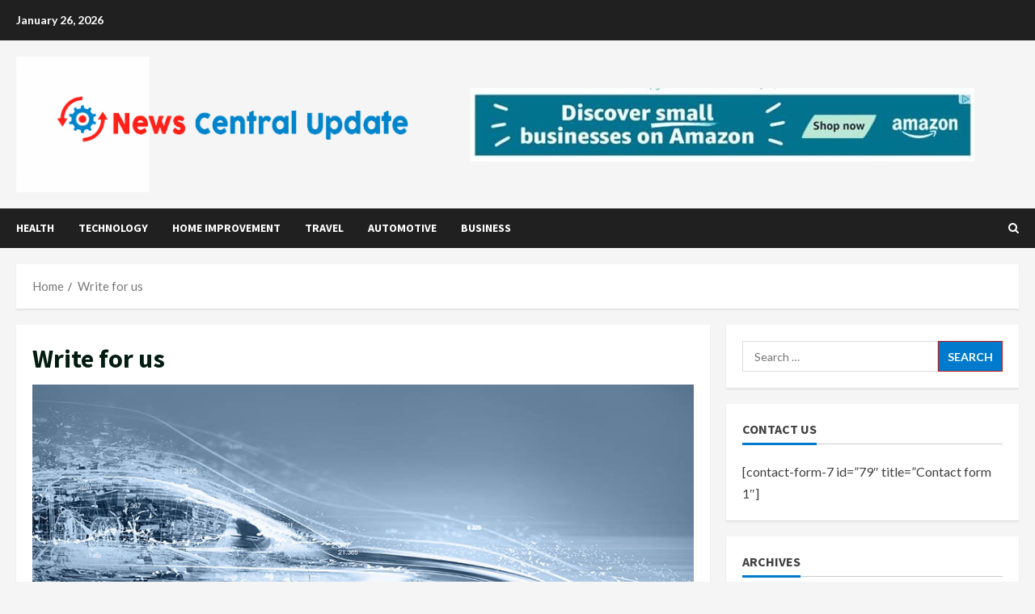

--- FILE ---
content_type: text/html; charset=UTF-8
request_url: https://newscentralupdate.com/write-for-us/
body_size: 108154
content:
<!doctype html>
<html lang="en-US">

<head>
    <meta charset="UTF-8">
    <meta name="viewport" content="width=device-width, initial-scale=1">
    <link rel="profile" href="http://gmpg.org/xfn/11">

    <title>Write for us &#8211; News Central Update</title>
<meta name='robots' content='max-image-preview:large' />
<link rel='preload' href='https://fonts.googleapis.com/css?family=Source+Sans+Pro:400,700|Lato:400,700&#038;subset=latin&#038;display=swap' as='style' onload="this.onload=null;this.rel='stylesheet'" type='text/css' media='all' crossorigin='anonymous'>
<link rel='preconnect' href='https://fonts.googleapis.com' crossorigin='anonymous'>
<link rel='preconnect' href='https://fonts.gstatic.com' crossorigin='anonymous'>
<link rel='dns-prefetch' href='//fonts.googleapis.com' />
<link rel='preconnect' href='https://fonts.googleapis.com' />
<link rel='preconnect' href='https://fonts.gstatic.com' />
<link rel="alternate" type="application/rss+xml" title="News Central Update &raquo; Feed" href="https://newscentralupdate.com/feed/" />
<link rel="alternate" type="application/rss+xml" title="News Central Update &raquo; Comments Feed" href="https://newscentralupdate.com/comments/feed/" />
<link rel="alternate" title="oEmbed (JSON)" type="application/json+oembed" href="https://newscentralupdate.com/wp-json/oembed/1.0/embed?url=https%3A%2F%2Fnewscentralupdate.com%2Fwrite-for-us%2F" />
<link rel="alternate" title="oEmbed (XML)" type="text/xml+oembed" href="https://newscentralupdate.com/wp-json/oembed/1.0/embed?url=https%3A%2F%2Fnewscentralupdate.com%2Fwrite-for-us%2F&#038;format=xml" />
<style id='wp-img-auto-sizes-contain-inline-css' type='text/css'>
img:is([sizes=auto i],[sizes^="auto," i]){contain-intrinsic-size:3000px 1500px}
/*# sourceURL=wp-img-auto-sizes-contain-inline-css */
</style>
<style id='wp-emoji-styles-inline-css' type='text/css'>

	img.wp-smiley, img.emoji {
		display: inline !important;
		border: none !important;
		box-shadow: none !important;
		height: 1em !important;
		width: 1em !important;
		margin: 0 0.07em !important;
		vertical-align: -0.1em !important;
		background: none !important;
		padding: 0 !important;
	}
/*# sourceURL=wp-emoji-styles-inline-css */
</style>
<style id='wp-block-library-inline-css' type='text/css'>
:root{--wp-block-synced-color:#7a00df;--wp-block-synced-color--rgb:122,0,223;--wp-bound-block-color:var(--wp-block-synced-color);--wp-editor-canvas-background:#ddd;--wp-admin-theme-color:#007cba;--wp-admin-theme-color--rgb:0,124,186;--wp-admin-theme-color-darker-10:#006ba1;--wp-admin-theme-color-darker-10--rgb:0,107,160.5;--wp-admin-theme-color-darker-20:#005a87;--wp-admin-theme-color-darker-20--rgb:0,90,135;--wp-admin-border-width-focus:2px}@media (min-resolution:192dpi){:root{--wp-admin-border-width-focus:1.5px}}.wp-element-button{cursor:pointer}:root .has-very-light-gray-background-color{background-color:#eee}:root .has-very-dark-gray-background-color{background-color:#313131}:root .has-very-light-gray-color{color:#eee}:root .has-very-dark-gray-color{color:#313131}:root .has-vivid-green-cyan-to-vivid-cyan-blue-gradient-background{background:linear-gradient(135deg,#00d084,#0693e3)}:root .has-purple-crush-gradient-background{background:linear-gradient(135deg,#34e2e4,#4721fb 50%,#ab1dfe)}:root .has-hazy-dawn-gradient-background{background:linear-gradient(135deg,#faaca8,#dad0ec)}:root .has-subdued-olive-gradient-background{background:linear-gradient(135deg,#fafae1,#67a671)}:root .has-atomic-cream-gradient-background{background:linear-gradient(135deg,#fdd79a,#004a59)}:root .has-nightshade-gradient-background{background:linear-gradient(135deg,#330968,#31cdcf)}:root .has-midnight-gradient-background{background:linear-gradient(135deg,#020381,#2874fc)}:root{--wp--preset--font-size--normal:16px;--wp--preset--font-size--huge:42px}.has-regular-font-size{font-size:1em}.has-larger-font-size{font-size:2.625em}.has-normal-font-size{font-size:var(--wp--preset--font-size--normal)}.has-huge-font-size{font-size:var(--wp--preset--font-size--huge)}.has-text-align-center{text-align:center}.has-text-align-left{text-align:left}.has-text-align-right{text-align:right}.has-fit-text{white-space:nowrap!important}#end-resizable-editor-section{display:none}.aligncenter{clear:both}.items-justified-left{justify-content:flex-start}.items-justified-center{justify-content:center}.items-justified-right{justify-content:flex-end}.items-justified-space-between{justify-content:space-between}.screen-reader-text{border:0;clip-path:inset(50%);height:1px;margin:-1px;overflow:hidden;padding:0;position:absolute;width:1px;word-wrap:normal!important}.screen-reader-text:focus{background-color:#ddd;clip-path:none;color:#444;display:block;font-size:1em;height:auto;left:5px;line-height:normal;padding:15px 23px 14px;text-decoration:none;top:5px;width:auto;z-index:100000}html :where(.has-border-color){border-style:solid}html :where([style*=border-top-color]){border-top-style:solid}html :where([style*=border-right-color]){border-right-style:solid}html :where([style*=border-bottom-color]){border-bottom-style:solid}html :where([style*=border-left-color]){border-left-style:solid}html :where([style*=border-width]){border-style:solid}html :where([style*=border-top-width]){border-top-style:solid}html :where([style*=border-right-width]){border-right-style:solid}html :where([style*=border-bottom-width]){border-bottom-style:solid}html :where([style*=border-left-width]){border-left-style:solid}html :where(img[class*=wp-image-]){height:auto;max-width:100%}:where(figure){margin:0 0 1em}html :where(.is-position-sticky){--wp-admin--admin-bar--position-offset:var(--wp-admin--admin-bar--height,0px)}@media screen and (max-width:600px){html :where(.is-position-sticky){--wp-admin--admin-bar--position-offset:0px}}

/*# sourceURL=wp-block-library-inline-css */
</style><style id='global-styles-inline-css' type='text/css'>
:root{--wp--preset--aspect-ratio--square: 1;--wp--preset--aspect-ratio--4-3: 4/3;--wp--preset--aspect-ratio--3-4: 3/4;--wp--preset--aspect-ratio--3-2: 3/2;--wp--preset--aspect-ratio--2-3: 2/3;--wp--preset--aspect-ratio--16-9: 16/9;--wp--preset--aspect-ratio--9-16: 9/16;--wp--preset--color--black: #000000;--wp--preset--color--cyan-bluish-gray: #abb8c3;--wp--preset--color--white: #ffffff;--wp--preset--color--pale-pink: #f78da7;--wp--preset--color--vivid-red: #cf2e2e;--wp--preset--color--luminous-vivid-orange: #ff6900;--wp--preset--color--luminous-vivid-amber: #fcb900;--wp--preset--color--light-green-cyan: #7bdcb5;--wp--preset--color--vivid-green-cyan: #00d084;--wp--preset--color--pale-cyan-blue: #8ed1fc;--wp--preset--color--vivid-cyan-blue: #0693e3;--wp--preset--color--vivid-purple: #9b51e0;--wp--preset--gradient--vivid-cyan-blue-to-vivid-purple: linear-gradient(135deg,rgb(6,147,227) 0%,rgb(155,81,224) 100%);--wp--preset--gradient--light-green-cyan-to-vivid-green-cyan: linear-gradient(135deg,rgb(122,220,180) 0%,rgb(0,208,130) 100%);--wp--preset--gradient--luminous-vivid-amber-to-luminous-vivid-orange: linear-gradient(135deg,rgb(252,185,0) 0%,rgb(255,105,0) 100%);--wp--preset--gradient--luminous-vivid-orange-to-vivid-red: linear-gradient(135deg,rgb(255,105,0) 0%,rgb(207,46,46) 100%);--wp--preset--gradient--very-light-gray-to-cyan-bluish-gray: linear-gradient(135deg,rgb(238,238,238) 0%,rgb(169,184,195) 100%);--wp--preset--gradient--cool-to-warm-spectrum: linear-gradient(135deg,rgb(74,234,220) 0%,rgb(151,120,209) 20%,rgb(207,42,186) 40%,rgb(238,44,130) 60%,rgb(251,105,98) 80%,rgb(254,248,76) 100%);--wp--preset--gradient--blush-light-purple: linear-gradient(135deg,rgb(255,206,236) 0%,rgb(152,150,240) 100%);--wp--preset--gradient--blush-bordeaux: linear-gradient(135deg,rgb(254,205,165) 0%,rgb(254,45,45) 50%,rgb(107,0,62) 100%);--wp--preset--gradient--luminous-dusk: linear-gradient(135deg,rgb(255,203,112) 0%,rgb(199,81,192) 50%,rgb(65,88,208) 100%);--wp--preset--gradient--pale-ocean: linear-gradient(135deg,rgb(255,245,203) 0%,rgb(182,227,212) 50%,rgb(51,167,181) 100%);--wp--preset--gradient--electric-grass: linear-gradient(135deg,rgb(202,248,128) 0%,rgb(113,206,126) 100%);--wp--preset--gradient--midnight: linear-gradient(135deg,rgb(2,3,129) 0%,rgb(40,116,252) 100%);--wp--preset--font-size--small: 13px;--wp--preset--font-size--medium: 20px;--wp--preset--font-size--large: 36px;--wp--preset--font-size--x-large: 42px;--wp--preset--spacing--20: 0.44rem;--wp--preset--spacing--30: 0.67rem;--wp--preset--spacing--40: 1rem;--wp--preset--spacing--50: 1.5rem;--wp--preset--spacing--60: 2.25rem;--wp--preset--spacing--70: 3.38rem;--wp--preset--spacing--80: 5.06rem;--wp--preset--shadow--natural: 6px 6px 9px rgba(0, 0, 0, 0.2);--wp--preset--shadow--deep: 12px 12px 50px rgba(0, 0, 0, 0.4);--wp--preset--shadow--sharp: 6px 6px 0px rgba(0, 0, 0, 0.2);--wp--preset--shadow--outlined: 6px 6px 0px -3px rgb(255, 255, 255), 6px 6px rgb(0, 0, 0);--wp--preset--shadow--crisp: 6px 6px 0px rgb(0, 0, 0);}:root { --wp--style--global--content-size: 740px;--wp--style--global--wide-size: 1300px; }:where(body) { margin: 0; }.wp-site-blocks > .alignleft { float: left; margin-right: 2em; }.wp-site-blocks > .alignright { float: right; margin-left: 2em; }.wp-site-blocks > .aligncenter { justify-content: center; margin-left: auto; margin-right: auto; }:where(.wp-site-blocks) > * { margin-block-start: 24px; margin-block-end: 0; }:where(.wp-site-blocks) > :first-child { margin-block-start: 0; }:where(.wp-site-blocks) > :last-child { margin-block-end: 0; }:root { --wp--style--block-gap: 24px; }:root :where(.is-layout-flow) > :first-child{margin-block-start: 0;}:root :where(.is-layout-flow) > :last-child{margin-block-end: 0;}:root :where(.is-layout-flow) > *{margin-block-start: 24px;margin-block-end: 0;}:root :where(.is-layout-constrained) > :first-child{margin-block-start: 0;}:root :where(.is-layout-constrained) > :last-child{margin-block-end: 0;}:root :where(.is-layout-constrained) > *{margin-block-start: 24px;margin-block-end: 0;}:root :where(.is-layout-flex){gap: 24px;}:root :where(.is-layout-grid){gap: 24px;}.is-layout-flow > .alignleft{float: left;margin-inline-start: 0;margin-inline-end: 2em;}.is-layout-flow > .alignright{float: right;margin-inline-start: 2em;margin-inline-end: 0;}.is-layout-flow > .aligncenter{margin-left: auto !important;margin-right: auto !important;}.is-layout-constrained > .alignleft{float: left;margin-inline-start: 0;margin-inline-end: 2em;}.is-layout-constrained > .alignright{float: right;margin-inline-start: 2em;margin-inline-end: 0;}.is-layout-constrained > .aligncenter{margin-left: auto !important;margin-right: auto !important;}.is-layout-constrained > :where(:not(.alignleft):not(.alignright):not(.alignfull)){max-width: var(--wp--style--global--content-size);margin-left: auto !important;margin-right: auto !important;}.is-layout-constrained > .alignwide{max-width: var(--wp--style--global--wide-size);}body .is-layout-flex{display: flex;}.is-layout-flex{flex-wrap: wrap;align-items: center;}.is-layout-flex > :is(*, div){margin: 0;}body .is-layout-grid{display: grid;}.is-layout-grid > :is(*, div){margin: 0;}body{padding-top: 0px;padding-right: 0px;padding-bottom: 0px;padding-left: 0px;}a:where(:not(.wp-element-button)){text-decoration: none;}:root :where(.wp-element-button, .wp-block-button__link){background-color: #32373c;border-width: 0;color: #fff;font-family: inherit;font-size: inherit;font-style: inherit;font-weight: inherit;letter-spacing: inherit;line-height: inherit;padding-top: calc(0.667em + 2px);padding-right: calc(1.333em + 2px);padding-bottom: calc(0.667em + 2px);padding-left: calc(1.333em + 2px);text-decoration: none;text-transform: inherit;}.has-black-color{color: var(--wp--preset--color--black) !important;}.has-cyan-bluish-gray-color{color: var(--wp--preset--color--cyan-bluish-gray) !important;}.has-white-color{color: var(--wp--preset--color--white) !important;}.has-pale-pink-color{color: var(--wp--preset--color--pale-pink) !important;}.has-vivid-red-color{color: var(--wp--preset--color--vivid-red) !important;}.has-luminous-vivid-orange-color{color: var(--wp--preset--color--luminous-vivid-orange) !important;}.has-luminous-vivid-amber-color{color: var(--wp--preset--color--luminous-vivid-amber) !important;}.has-light-green-cyan-color{color: var(--wp--preset--color--light-green-cyan) !important;}.has-vivid-green-cyan-color{color: var(--wp--preset--color--vivid-green-cyan) !important;}.has-pale-cyan-blue-color{color: var(--wp--preset--color--pale-cyan-blue) !important;}.has-vivid-cyan-blue-color{color: var(--wp--preset--color--vivid-cyan-blue) !important;}.has-vivid-purple-color{color: var(--wp--preset--color--vivid-purple) !important;}.has-black-background-color{background-color: var(--wp--preset--color--black) !important;}.has-cyan-bluish-gray-background-color{background-color: var(--wp--preset--color--cyan-bluish-gray) !important;}.has-white-background-color{background-color: var(--wp--preset--color--white) !important;}.has-pale-pink-background-color{background-color: var(--wp--preset--color--pale-pink) !important;}.has-vivid-red-background-color{background-color: var(--wp--preset--color--vivid-red) !important;}.has-luminous-vivid-orange-background-color{background-color: var(--wp--preset--color--luminous-vivid-orange) !important;}.has-luminous-vivid-amber-background-color{background-color: var(--wp--preset--color--luminous-vivid-amber) !important;}.has-light-green-cyan-background-color{background-color: var(--wp--preset--color--light-green-cyan) !important;}.has-vivid-green-cyan-background-color{background-color: var(--wp--preset--color--vivid-green-cyan) !important;}.has-pale-cyan-blue-background-color{background-color: var(--wp--preset--color--pale-cyan-blue) !important;}.has-vivid-cyan-blue-background-color{background-color: var(--wp--preset--color--vivid-cyan-blue) !important;}.has-vivid-purple-background-color{background-color: var(--wp--preset--color--vivid-purple) !important;}.has-black-border-color{border-color: var(--wp--preset--color--black) !important;}.has-cyan-bluish-gray-border-color{border-color: var(--wp--preset--color--cyan-bluish-gray) !important;}.has-white-border-color{border-color: var(--wp--preset--color--white) !important;}.has-pale-pink-border-color{border-color: var(--wp--preset--color--pale-pink) !important;}.has-vivid-red-border-color{border-color: var(--wp--preset--color--vivid-red) !important;}.has-luminous-vivid-orange-border-color{border-color: var(--wp--preset--color--luminous-vivid-orange) !important;}.has-luminous-vivid-amber-border-color{border-color: var(--wp--preset--color--luminous-vivid-amber) !important;}.has-light-green-cyan-border-color{border-color: var(--wp--preset--color--light-green-cyan) !important;}.has-vivid-green-cyan-border-color{border-color: var(--wp--preset--color--vivid-green-cyan) !important;}.has-pale-cyan-blue-border-color{border-color: var(--wp--preset--color--pale-cyan-blue) !important;}.has-vivid-cyan-blue-border-color{border-color: var(--wp--preset--color--vivid-cyan-blue) !important;}.has-vivid-purple-border-color{border-color: var(--wp--preset--color--vivid-purple) !important;}.has-vivid-cyan-blue-to-vivid-purple-gradient-background{background: var(--wp--preset--gradient--vivid-cyan-blue-to-vivid-purple) !important;}.has-light-green-cyan-to-vivid-green-cyan-gradient-background{background: var(--wp--preset--gradient--light-green-cyan-to-vivid-green-cyan) !important;}.has-luminous-vivid-amber-to-luminous-vivid-orange-gradient-background{background: var(--wp--preset--gradient--luminous-vivid-amber-to-luminous-vivid-orange) !important;}.has-luminous-vivid-orange-to-vivid-red-gradient-background{background: var(--wp--preset--gradient--luminous-vivid-orange-to-vivid-red) !important;}.has-very-light-gray-to-cyan-bluish-gray-gradient-background{background: var(--wp--preset--gradient--very-light-gray-to-cyan-bluish-gray) !important;}.has-cool-to-warm-spectrum-gradient-background{background: var(--wp--preset--gradient--cool-to-warm-spectrum) !important;}.has-blush-light-purple-gradient-background{background: var(--wp--preset--gradient--blush-light-purple) !important;}.has-blush-bordeaux-gradient-background{background: var(--wp--preset--gradient--blush-bordeaux) !important;}.has-luminous-dusk-gradient-background{background: var(--wp--preset--gradient--luminous-dusk) !important;}.has-pale-ocean-gradient-background{background: var(--wp--preset--gradient--pale-ocean) !important;}.has-electric-grass-gradient-background{background: var(--wp--preset--gradient--electric-grass) !important;}.has-midnight-gradient-background{background: var(--wp--preset--gradient--midnight) !important;}.has-small-font-size{font-size: var(--wp--preset--font-size--small) !important;}.has-medium-font-size{font-size: var(--wp--preset--font-size--medium) !important;}.has-large-font-size{font-size: var(--wp--preset--font-size--large) !important;}.has-x-large-font-size{font-size: var(--wp--preset--font-size--x-large) !important;}
/*# sourceURL=global-styles-inline-css */
</style>

<link rel='stylesheet' id='bootstrap-css' href='https://newscentralupdate.com/wp-content/themes/morenews/assets/bootstrap/css/bootstrap.min.css?ver=6.9' type='text/css' media='all' />
<link rel='stylesheet' id='morenews-style-css' href='https://newscentralupdate.com/wp-content/themes/morenews/style.css?ver=6.9' type='text/css' media='all' />
<style id='morenews-style-inline-css' type='text/css'>

                    body.aft-dark-mode #sidr,
            body.aft-dark-mode,
            body.aft-dark-mode.custom-background,
            body.aft-dark-mode #af-preloader {
            background-color: #000000;
            }
        
                    body.aft-default-mode #sidr,
            body.aft-default-mode #af-preloader,
            body.aft-default-mode {
            background-color: #f5f5f5;
            }

        
                    .frm_style_formidable-style.with_frm_style .frm_compact .frm_dropzone.dz-clickable .dz-message,
            .frm_style_formidable-style.with_frm_style input[type=submit],
            .frm_style_formidable-style.with_frm_style .frm_submit input[type=button],
            .frm_style_formidable-style.with_frm_style .frm_submit button,
            .frm_form_submit_style,
            .frm_style_formidable-style.with_frm_style .frm-edit-page-btn,

            .woocommerce #respond input#submit.disabled,
            .woocommerce #respond input#submit:disabled,
            .woocommerce #respond input#submit:disabled[disabled],
            .woocommerce a.button.disabled,
            .woocommerce a.button:disabled,
            .woocommerce a.button:disabled[disabled],
            .woocommerce button.button.disabled,
            .woocommerce button.button:disabled,
            .woocommerce button.button:disabled[disabled],
            .woocommerce input.button.disabled,
            .woocommerce input.button:disabled,
            .woocommerce input.button:disabled[disabled],
            .woocommerce #respond input#submit,
            .woocommerce a.button,
            .woocommerce button.button,
            .woocommerce input.button,
            .woocommerce #respond input#submit.alt,
            .woocommerce a.button.alt,
            .woocommerce button.button.alt,
            .woocommerce input.button.alt,
            .woocommerce-account .addresses .title .edit,
            :root .wc-block-featured-product__link :where(.wp-element-button, .wp-block-button__link),
            :root .wc-block-featured-category__link :where(.wp-element-button, .wp-block-button__link),
            hustle-button,
            button.wc-block-mini-cart__button,
            .wc-block-checkout .wp-block-button__link,
            .wp-block-button.wc-block-components-product-button .wp-block-button__link,
            .wc-block-grid__product-add-to-cart.wp-block-button .wp-block-button__link,
            body .wc-block-components-button,
            .wc-block-grid .wp-block-button__link,
            .woocommerce-notices-wrapper .button,
            body .woocommerce-notices-wrapper .button:hover,
            body.woocommerce .single_add_to_cart_button.button:hover,
            body.woocommerce a.button.add_to_cart_button:hover,

            .widget-title-fill-and-border .wp-block-search__label,
            .widget-title-fill-and-border .wp-block-group .wp-block-heading,
            .widget-title-fill-and-no-border .wp-block-search__label,
            .widget-title-fill-and-no-border .wp-block-group .wp-block-heading,

            .widget-title-fill-and-border .wp_post_author_widget .widget-title .header-after,
            .widget-title-fill-and-border .widget-title .heading-line,
            .widget-title-fill-and-border .aft-posts-tabs-panel .nav-tabs>li>a.active,
            .widget-title-fill-and-border .aft-main-banner-wrapper .widget-title .heading-line ,
            .widget-title-fill-and-no-border .wp_post_author_widget .widget-title .header-after,
            .widget-title-fill-and-no-border .widget-title .heading-line,
            .widget-title-fill-and-no-border .aft-posts-tabs-panel .nav-tabs>li>a.active,
            .widget-title-fill-and-no-border .aft-main-banner-wrapper .widget-title .heading-line,
            a.sidr-class-sidr-button-close,
            body.widget-title-border-bottom .header-after1 .heading-line-before,
            body.widget-title-border-bottom .widget-title .heading-line-before,

            .widget-title-border-center .wp-block-search__label::after,
            .widget-title-border-center .wp-block-group .wp-block-heading::after,
            .widget-title-border-center .wp_post_author_widget .widget-title .heading-line-before,
            .widget-title-border-center .aft-posts-tabs-panel .nav-tabs>li>a.active::after,
            .widget-title-border-center .wp_post_author_widget .widget-title .header-after::after,
            .widget-title-border-center .widget-title .heading-line-after,

            .widget-title-border-bottom .wp-block-search__label::after,
            .widget-title-border-bottom .wp-block-group .wp-block-heading::after,
            .widget-title-border-bottom .heading-line::before,
            .widget-title-border-bottom .wp-post-author-wrap .header-after::before,
            .widget-title-border-bottom .aft-posts-tabs-panel .nav-tabs>li>a.active span::after,

            .aft-dark-mode .is-style-fill a.wp-block-button__link:not(.has-background),
            .aft-default-mode .is-style-fill a.wp-block-button__link:not(.has-background),

            a.comment-reply-link,
            body.aft-default-mode .reply a,
            body.aft-dark-mode .reply a,
            .aft-popular-taxonomies-lists span::before ,
            #loader-wrapper div,
            span.heading-line::before,
            .wp-post-author-wrap .header-after::before,
            body.aft-dark-mode input[type="button"],
            body.aft-dark-mode input[type="reset"],
            body.aft-dark-mode input[type="submit"],
            body.aft-dark-mode .inner-suscribe input[type=submit],
            body.aft-default-mode input[type="button"],
            body.aft-default-mode input[type="reset"],
            body.aft-default-mode input[type="submit"],
            body.aft-default-mode .inner-suscribe input[type=submit],
            .woocommerce-product-search button[type="submit"],
            input.search-submit,
            .wp-block-search__button,
            .af-youtube-slider .af-video-wrap .af-bg-play i,
            .af-youtube-video-list .entry-header-yt-video-wrapper .af-yt-video-play i,
            .af-post-format i,
            body .btn-style1 a:visited,
            body .btn-style1 a,
            body .morenews-pagination .nav-links .page-numbers.current,
            body #scroll-up,
            button,
            body article.sticky .read-single:before,
            .aft-readmore-wrapper a.aft-readmore:hover,
            body.aft-dark-mode .aft-readmore-wrapper a.aft-readmore:hover,
            footer.site-footer .aft-readmore-wrapper a.aft-readmore:hover,
            .aft-readmore-wrapper a.aft-readmore:hover,
            body .trending-posts-vertical .trending-no{
            background-color: #bb1919;
            }

            div.wpforms-container-full button[type=submit]:hover,
            div.wpforms-container-full button[type=submit]:not(:hover):not(:active){
            background-color: #bb1919 !important;
            }

            .grid-design-texts-over-image .aft-readmore-wrapper a.aft-readmore:hover,
            .aft-readmore-wrapper a.aft-readmore:hover,
            body.aft-dark-mode .aft-readmore-wrapper a.aft-readmore:hover,
            body.aft-default-mode .aft-readmore-wrapper a.aft-readmore:hover,

            body.single .entry-header .aft-post-excerpt-and-meta .post-excerpt,
            body.aft-dark-mode.single span.tags-links a:hover,
            .morenews-pagination .nav-links .page-numbers.current,
            .aft-readmore-wrapper a.aft-readmore:hover,
            p.awpa-more-posts a:hover{
            border-color: #bb1919;
            }
            .wp-post-author-meta .wp-post-author-meta-more-posts a.awpa-more-posts:hover{
            border-color: #bb1919;
            }
            body:not(.rtl) .aft-popular-taxonomies-lists span::after {
            border-left-color: #bb1919;
            }
            body.rtl .aft-popular-taxonomies-lists span::after {
            border-right-color: #bb1919;
            }
            .widget-title-fill-and-no-border .wp-block-search__label::after,
            .widget-title-fill-and-no-border .wp-block-group .wp-block-heading::after,
            .widget-title-fill-and-no-border .aft-posts-tabs-panel .nav-tabs>li a.active::after,
            .widget-title-fill-and-no-border .morenews-widget .widget-title::before,
            .widget-title-fill-and-no-border .morenews-customizer .widget-title::before{
            border-top-color: #bb1919;

            }
            .woocommerce div.product .woocommerce-tabs ul.tabs li.active,
            #scroll-up::after,
            .aft-dark-mode #loader,
            .aft-default-mode #loader {
            border-bottom-color: #bb1919;
            }
            footer.site-footer .wp-calendar-nav a:hover,
            footer.site-footer .wp-block-latest-comments__comment-meta a:hover,
            .aft-dark-mode .tagcloud a:hover,
            .aft-dark-mode .widget ul.menu >li a:hover,
            .aft-dark-mode .widget > ul > li a:hover,
            .banner-exclusive-posts-wrapper a:hover,
            .list-style .read-title h3 a:hover,
            .grid-design-default .read-title h3 a:hover,
            body.aft-dark-mode .banner-exclusive-posts-wrapper a:hover,
            body.aft-dark-mode .banner-exclusive-posts-wrapper a:visited:hover,
            body.aft-default-mode .banner-exclusive-posts-wrapper a:hover,
            body.aft-default-mode .banner-exclusive-posts-wrapper a:visited:hover,
            body.wp-post-author-meta .awpa-display-name a:hover,
            .widget_text a ,
            .post-description a:not(.aft-readmore), .post-description a:not(.aft-readmore):visited,

            .wp_post_author_widget .wp-post-author-meta .awpa-display-name a:hover,
            .wp-post-author-meta .wp-post-author-meta-more-posts a.awpa-more-posts:hover,
            body.aft-default-mode .af-breadcrumbs a:hover,
            body.aft-dark-mode .af-breadcrumbs a:hover,
            body .wp-block-latest-comments li.wp-block-latest-comments__comment a:hover,

            body .site-footer .color-pad .read-title h3 a:hover,

            body.aft-dark-mode #secondary .morenews-widget ul[class*="wp-block-"] a:hover,
            body.aft-dark-mode #secondary .morenews-widget ol[class*="wp-block-"] a:hover,
            body.aft-dark-mode a.post-edit-link:hover,
            body.aft-default-mode #secondary .morenews-widget ul[class*="wp-block-"] a:hover,
            body.aft-default-mode #secondary .morenews-widget ol[class*="wp-block-"] a:hover,
            body.aft-default-mode a.post-edit-link:hover,
            body.aft-default-mode #secondary .widget > ul > li a:hover,

            body.aft-default-mode footer.comment-meta a:hover,
            body.aft-dark-mode footer.comment-meta a:hover,
            body.aft-default-mode .comment-form a:hover,
            body.aft-dark-mode .comment-form a:hover,
            body.aft-dark-mode .entry-content > .wp-block-tag-cloud a:not(.has-text-color):hover,
            body.aft-default-mode .entry-content > .wp-block-tag-cloud a:not(.has-text-color):hover,
            body.aft-dark-mode .entry-content .wp-block-archives-list.wp-block-archives a:not(.has-text-color):hover,
            body.aft-default-mode .entry-content .wp-block-archives-list.wp-block-archives a:not(.has-text-color):hover,
            body.aft-dark-mode .entry-content .wp-block-latest-posts a:not(.has-text-color):hover,
            body.aft-dark-mode .entry-content .wp-block-categories-list.wp-block-categories a:not(.has-text-color):hover,
            body.aft-default-mode .entry-content .wp-block-latest-posts a:not(.has-text-color):hover,
            body.aft-default-mode .entry-content .wp-block-categories-list.wp-block-categories a:not(.has-text-color):hover,

            .aft-default-mode .wp-block-archives-list.wp-block-archives a:not(.has-text-color):hover,
            .aft-default-mode .wp-block-latest-posts a:not(.has-text-color):hover,
            .aft-default-mode .wp-block-categories-list.wp-block-categories a:not(.has-text-color):hover,
            .aft-default-mode .wp-block-latest-comments li.wp-block-latest-comments__comment a:hover,
            .aft-dark-mode .wp-block-archives-list.wp-block-archives a:not(.has-text-color):hover,
            .aft-dark-mode .wp-block-latest-posts a:not(.has-text-color):hover,
            .aft-dark-mode .wp-block-categories-list.wp-block-categories a:not(.has-text-color):hover,
            .aft-dark-mode .wp-block-latest-comments li.wp-block-latest-comments__comment a:hover,

            body.aft-dark-mode .morenews-pagination .nav-links a.page-numbers:hover,
            body.aft-default-mode .morenews-pagination .nav-links a.page-numbers:hover,
            body.aft-default-mode .aft-popular-taxonomies-lists ul li a:hover ,
            body.aft-dark-mode .aft-popular-taxonomies-lists ul li a:hover,
            body.aft-dark-mode .wp-calendar-nav a,
            body .entry-content > .wp-block-heading a:not(.has-link-color),
            body .entry-content > ul a,
            body .entry-content > ol a,
            body .entry-content > p a ,
            body.aft-default-mode p.logged-in-as a,
            body.aft-dark-mode p.logged-in-as a,
            body.aft-dark-mode .woocommerce-loop-product__title:hover,
            body.aft-default-mode .woocommerce-loop-product__title:hover,
            a:hover,
            p a,
            .stars a:active,
            .stars a:focus,
            .morenews-widget.widget_text a,
            body.aft-default-mode .wp-block-latest-comments li.wp-block-latest-comments__comment a:hover,
            body.aft-dark-mode .wp-block-latest-comments li.wp-block-latest-comments__comment a:hover,
            .entry-content .wp-block-latest-comments a:not(.has-text-color):hover,
            .wc-block-grid__product .wc-block-grid__product-link:focus,

            body.aft-default-mode .entry-content h1:not(.has-link-color):not(.wp-block-post-title) a,
            body.aft-default-mode .entry-content h2:not(.has-link-color):not(.wp-block-post-title) a,
            body.aft-default-mode .entry-content h3:not(.has-link-color):not(.wp-block-post-title) a,
            body.aft-default-mode .entry-content h4:not(.has-link-color):not(.wp-block-post-title) a,
            body.aft-default-mode .entry-content h5:not(.has-link-color):not(.wp-block-post-title) a,
            body.aft-default-mode .entry-content h6:not(.has-link-color):not(.wp-block-post-title) a,
            body.aft-dark-mode .entry-content h1:not(.has-link-color):not(.wp-block-post-title) a,
            body.aft-dark-mode .entry-content h2:not(.has-link-color):not(.wp-block-post-title) a,
            body.aft-dark-mode .entry-content h3:not(.has-link-color):not(.wp-block-post-title) a,
            body.aft-dark-mode .entry-content h4:not(.has-link-color):not(.wp-block-post-title) a,
            body.aft-dark-mode .entry-content h5:not(.has-link-color):not(.wp-block-post-title) a,
            body.aft-dark-mode .entry-content h6:not(.has-link-color):not(.wp-block-post-title) a,

            body.aft-default-mode .comment-content a,
            body.aft-dark-mode .comment-content a,
            body.aft-default-mode .post-excerpt a,
            body.aft-dark-mode .post-excerpt a,
            body.aft-default-mode .wp-block-tag-cloud a:hover,
            body.aft-default-mode .tagcloud a:hover,
            body.aft-default-mode.single span.tags-links a:hover,
            body.aft-default-mode p.awpa-more-posts a:hover,
            body.aft-default-mode p.awpa-website a:hover ,
            body.aft-default-mode .wp-post-author-meta h4 a:hover,
            body.aft-default-mode .widget ul.menu >li a:hover,
            body.aft-default-mode .widget > ul > li a:hover,
            body.aft-default-mode .nav-links a:hover,
            body.aft-default-mode ul.trail-items li a:hover,
            body.aft-dark-mode .wp-block-tag-cloud a:hover,
            body.aft-dark-mode .tagcloud a:hover,
            body.aft-dark-mode.single span.tags-links a:hover,
            body.aft-dark-mode p.awpa-more-posts a:hover,
            body.aft-dark-mode p.awpa-website a:hover ,
            body.aft-dark-mode .widget ul.menu >li a:hover,
            body.aft-dark-mode .nav-links a:hover,
            body.aft-dark-mode ul.trail-items li a:hover{
            color:#bb1919;
            }

            @media only screen and (min-width: 992px){
            body.aft-default-mode .morenews-header .main-navigation .menu-desktop > ul > li:hover > a:before,
            body.aft-default-mode .morenews-header .main-navigation .menu-desktop > ul > li.current-menu-item > a:before {
            background-color: #bb1919;
            }
            }
        
                    .woocommerce-product-search button[type="submit"], input.search-submit{
            background-color: #bb1919;
            }
            .aft-dark-mode .entry-content a:hover, .aft-dark-mode .entry-content a:focus, .aft-dark-mode .entry-content a:active,
            .wp-calendar-nav a,
            #wp-calendar tbody td a,
            body.aft-dark-mode #wp-calendar tbody td#today,
            body.aft-default-mode #wp-calendar tbody td#today,
            body.aft-default-mode .entry-content > .wp-block-heading a:not(.has-link-color),
            body.aft-dark-mode .entry-content > .wp-block-heading a:not(.has-link-color),
            body .entry-content > ul a, body .entry-content > ul a:visited,
            body .entry-content > ol a, body .entry-content > ol a:visited,
            body .entry-content > p a, body .entry-content > p a:visited
            {
            color: #bb1919;
            }
            .woocommerce-product-search button[type="submit"], input.search-submit,
            body.single span.tags-links a:hover,
            body .entry-content > .wp-block-heading a:not(.has-link-color),
            body .entry-content > ul a, body .entry-content > ul a:visited,
            body .entry-content > ol a, body .entry-content > ol a:visited,
            body .entry-content > p a, body .entry-content > p a:visited{
            border-color: #bb1919;
            }

            @media only screen and (min-width: 993px){
            .main-navigation .menu-desktop > li.current-menu-item::after,
            .main-navigation .menu-desktop > ul > li.current-menu-item::after,
            .main-navigation .menu-desktop > li::after, .main-navigation .menu-desktop > ul > li::after{
            background-color: #bb1919;
            }
            }
        

                    .site-title {
            font-family: Source Sans Pro;
            }
        
                    body,
            button,
            input,
            select,
            optgroup,
            .cat-links li a,
            .min-read,
            .af-social-contacts .social-widget-menu .screen-reader-text,
            textarea {
            font-family: Lato;
            }
        
                    .wp-block-tag-cloud a, .tagcloud a,
            body span.hustle-title,
            .wp-block-blockspare-blockspare-tabs .bs-tabs-title-list li a.bs-tab-title,
            .navigation.post-navigation .nav-links a,
            div.custom-menu-link > a,
            .exclusive-posts .exclusive-now span,
            .aft-popular-taxonomies-lists span,
            .exclusive-posts a,
            .aft-posts-tabs-panel .nav-tabs>li>a,
            .widget-title-border-bottom .aft-posts-tabs-panel .nav-tabs>li>a,
            .nav-tabs>li,
            .widget ul ul li,
            .widget ul.menu >li ,
            .widget > ul > li,
            .wp-block-search__label,
            .wp-block-latest-posts.wp-block-latest-posts__list li,
            .wp-block-latest-comments li.wp-block-latest-comments__comment,
            .wp-block-group ul li a,
            .main-navigation ul li a,
            h1, h2, h3, h4, h5, h6 {
            font-family: Source Sans Pro;
            }
        
        .elementor-page .elementor-section.elementor-section-full_width > .elementor-container,
        .elementor-page .elementor-section.elementor-section-boxed > .elementor-container,
        .elementor-default .elementor-section.elementor-section-full_width > .elementor-container,
        .elementor-default .elementor-section.elementor-section-boxed > .elementor-container{
        max-width: 1300px;
        }

        .container-wrapper .elementor {
        max-width: 100%;
        }
        .full-width-content .elementor-section-stretched,
        .align-content-left .elementor-section-stretched,
        .align-content-right .elementor-section-stretched {
        max-width: 100%;
        left: 0 !important;
        }

/*# sourceURL=morenews-style-inline-css */
</style>
<link rel='stylesheet' id='general-news-css' href='https://newscentralupdate.com/wp-content/themes/general-news/style.css?ver=1.0.4' type='text/css' media='all' />
<link rel='stylesheet' id='morenews-google-fonts-css' href='https://fonts.googleapis.com/css?family=Source+Sans+Pro:400,700|Lato:400,700&#038;subset=latin&#038;display=swap' type='text/css' media='all' />
<link rel='stylesheet' id='aft-icons-css' href='https://newscentralupdate.com/wp-content/themes/morenews/assets/icons/style.css?ver=6.9' type='text/css' media='all' />
<link rel='stylesheet' id='slick-css-css' href='https://newscentralupdate.com/wp-content/themes/morenews/assets/slick/css/slick.min.css?ver=6.9' type='text/css' media='all' />
<link rel='stylesheet' id='sidr-css' href='https://newscentralupdate.com/wp-content/themes/morenews/assets/sidr/css/jquery.sidr.dark.css?ver=6.9' type='text/css' media='all' />
<link rel='stylesheet' id='magnific-popup-css' href='https://newscentralupdate.com/wp-content/themes/morenews/assets/magnific-popup/magnific-popup.css?ver=6.9' type='text/css' media='all' />
<script type="text/javascript" src="https://newscentralupdate.com/wp-includes/js/jquery/jquery.min.js?ver=3.7.1" id="jquery-core-js"></script>
<script type="text/javascript" src="https://newscentralupdate.com/wp-includes/js/jquery/jquery-migrate.min.js?ver=3.4.1" id="jquery-migrate-js"></script>
<script type="text/javascript" src="https://newscentralupdate.com/wp-content/themes/morenews/assets/background-script.js?ver=1.0.4" id="morenews-background-script-js"></script>
<link rel="https://api.w.org/" href="https://newscentralupdate.com/wp-json/" /><link rel="alternate" title="JSON" type="application/json" href="https://newscentralupdate.com/wp-json/wp/v2/pages/90155" /><link rel="EditURI" type="application/rsd+xml" title="RSD" href="https://newscentralupdate.com/xmlrpc.php?rsd" />
<meta name="generator" content="WordPress 6.9" />
<link rel="canonical" href="https://newscentralupdate.com/write-for-us/" />
<link rel='shortlink' href='https://newscentralupdate.com/?p=90155' />
        <style type="text/css">
                        .site-title,
            .site-description {
                position: absolute;
                clip: rect(1px, 1px, 1px, 1px);
                display: none;
            }

            

        </style>
        <link rel="icon" href="https://newscentralupdate.com/wp-content/uploads/2023/06/cropped-News-Central-Update-32x32.png" sizes="32x32" />
<link rel="icon" href="https://newscentralupdate.com/wp-content/uploads/2023/06/cropped-News-Central-Update-192x192.png" sizes="192x192" />
<link rel="apple-touch-icon" href="https://newscentralupdate.com/wp-content/uploads/2023/06/cropped-News-Central-Update-180x180.png" />
<meta name="msapplication-TileImage" content="https://newscentralupdate.com/wp-content/uploads/2023/06/cropped-News-Central-Update-270x270.png" />
</head>

<body class="wp-singular page-template-default page page-id-90155 wp-custom-logo wp-embed-responsive wp-theme-morenews wp-child-theme-general-news aft-default-mode aft-header-layout-side header-image-default widget-title-border-bottom default-content-layout single-content-mode-default single-post-title-boxed align-content-left af-wide-layout">
    
    
    <div id="page" class="site af-whole-wrapper">
        <a class="skip-link screen-reader-text" href="#content">Skip to content</a>

        
    <header id="masthead" class="header-layout-side morenews-header">
        <div class="top-header">
    <div class="container-wrapper">
      <div class="top-bar-flex">
        <div class="top-bar-left col-2">
          <div class="date-bar-left">
                  <span class="topbar-date">
        January 26, 2026      </span>
              </div>
        </div>
        <div class="top-bar-right col-2">
          <div class="aft-small-social-menu">
                            </div>
        </div>
      </div>
    </div>
  </div>
<div class="af-middle-header " >
  <div class="container-wrapper">

        <div class="af-middle-container">
      <div class="logo">
            <div class="site-branding ">
      <a href="https://newscentralupdate.com/" class="custom-logo-link" rel="home"><img width="1055" height="365" src="https://newscentralupdate.com/wp-content/uploads/2023/06/News-Central-Update.png" class="custom-logo" alt="News Central Update" decoding="async" fetchpriority="high" srcset="https://newscentralupdate.com/wp-content/uploads/2023/06/News-Central-Update.png 1055w, https://newscentralupdate.com/wp-content/uploads/2023/06/News-Central-Update-300x104.png 300w, https://newscentralupdate.com/wp-content/uploads/2023/06/News-Central-Update-1024x354.png 1024w, https://newscentralupdate.com/wp-content/uploads/2023/06/News-Central-Update-768x266.png 768w" sizes="(max-width: 1055px) 100vw, 1055px" loading="lazy" /></a>        <p class="site-title font-family-1">
          <a href="https://newscentralupdate.com/" class="site-title-anchor" rel="home">News Central Update</a>
        </p>
      
              <p class="site-description">Your Source for Timely and Relevant News</p>
          </div>

      </div>
                <div class="header-promotion">
                                 <div class="banner-promotions-wrapper">
                    <div class="promotion-section">
                        <div id="text-4" class="widget morenews-widget widget_text">			<div class="textwidget"><p><img decoding="async" class="aligncenter wp-image-90173 size-full" src="https://newscentralupdate.com/wp-content/uploads/2023/06/BANNER.jpg" alt="" width="624" height="91" srcset="https://newscentralupdate.com/wp-content/uploads/2023/06/BANNER.jpg 624w, https://newscentralupdate.com/wp-content/uploads/2023/06/BANNER-300x44.jpg 300w" sizes="(max-width: 624px) 100vw, 624px" /></p>
</div>
		</div>                    </div>
                </div>
                          </div>
          </div>
  </div>
</div>
<div id="main-navigation-bar" class="af-bottom-header">
  <div class="container-wrapper">
    <div class="bottom-bar-flex">
      <div class="offcanvas-navigaiton">
                <div class="af-bottom-head-nav">
              <div class="navigation-container">
      <nav class="main-navigation clearfix">

        <span class="toggle-menu" aria-controls="primary-menu" aria-expanded="false">
          <a href="#" role="button" class="aft-void-menu" aria-expanded="false">
            <span class="screen-reader-text">
              Primary Menu            </span>
            <i class="ham"></i>
          </a>
        </span>


        <div class="menu main-menu menu-desktop show-menu-border"><ul id="primary-menu" class="menu"><li id="menu-item-85" class="menu-item menu-item-type-taxonomy menu-item-object-category menu-item-85"><a href="https://newscentralupdate.com/category/health/">Health</a></li>
<li id="menu-item-86" class="menu-item menu-item-type-taxonomy menu-item-object-category menu-item-86"><a href="https://newscentralupdate.com/category/technology/">Technology</a></li>
<li id="menu-item-87" class="menu-item menu-item-type-taxonomy menu-item-object-category menu-item-87"><a href="https://newscentralupdate.com/category/home-improvement/">Home Improvement</a></li>
<li id="menu-item-88" class="menu-item menu-item-type-taxonomy menu-item-object-category menu-item-88"><a href="https://newscentralupdate.com/category/travel/">Travel</a></li>
<li id="menu-item-89" class="menu-item menu-item-type-taxonomy menu-item-object-category menu-item-89"><a href="https://newscentralupdate.com/category/automotive/">Automotive</a></li>
<li id="menu-item-90" class="menu-item menu-item-type-taxonomy menu-item-object-category menu-item-90"><a href="https://newscentralupdate.com/category/business/">Business</a></li>
</ul></div>      </nav>
    </div>


          </div>
      </div>
      <div class="search-watch">
            <div class="af-search-wrap">
      <div class="search-overlay" aria-label="Open search form">
        <a href="#" title="Search" class="search-icon" aria-label="Open search form">
          <i class="fa fa-search"></i>
        </a>
        <div class="af-search-form">
          <form role="search" method="get" class="search-form" action="https://newscentralupdate.com/">
				<label>
					<span class="screen-reader-text">Search for:</span>
					<input type="search" class="search-field" placeholder="Search &hellip;" value="" name="s" />
				</label>
				<input type="submit" class="search-submit" value="Search" />
			</form>        </div>
      </div>
    </div>

            
          </div>
    </div>
  </div>
</div>    </header>

    <!-- end slider-section -->
  
                                        <div class="aft-main-breadcrumb-wrapper container-wrapper">
                        <div class="af-breadcrumbs font-family-1 color-pad">

      <div role="navigation" aria-label="Breadcrumbs" class="breadcrumb-trail breadcrumbs" itemprop="breadcrumb"><ul class="trail-items" itemscope itemtype="http://schema.org/BreadcrumbList"><meta name="numberOfItems" content="2" /><meta name="itemListOrder" content="Ascending" /><li itemprop="itemListElement" itemscope itemtype="http://schema.org/ListItem" class="trail-item trail-begin"><a href="https://newscentralupdate.com/" rel="home" itemprop="item"><span itemprop="name">Home</span></a><meta itemprop="position" content="1" /></li><li itemprop="itemListElement" itemscope itemtype="http://schema.org/ListItem" class="trail-item trail-end"><a href="https://newscentralupdate.com/write-for-us/" itemprop="item"><span itemprop="name">Write for us</span></a><meta itemprop="position" content="2" /></li></ul></div>
    </div>
                  </div>
            
            <div id="content" class="container-wrapper">
                <div class="section-block-upper">
    <div id="primary" class="content-area">
                    <main id="main" class="site-main">

                        
<article id="post-90155" class="post-90155 page type-page status-publish has-post-thumbnail hentry">
	
    <header class="entry-header">
		<h1 class="entry-title">Write for us</h1>	</header><!-- .entry-header -->
        <div class="entry-content-wrap">
	        <div class="post-thumbnail full-width-image">
          <img width="900" height="562" src="https://newscentralupdate.com/wp-content/uploads/2023/05/Auto3.jpg" class="attachment-morenews-featured size-morenews-featured wp-post-image" alt="Auto3" decoding="async" srcset="https://newscentralupdate.com/wp-content/uploads/2023/05/Auto3.jpg 900w, https://newscentralupdate.com/wp-content/uploads/2023/05/Auto3-300x187.jpg 300w, https://newscentralupdate.com/wp-content/uploads/2023/05/Auto3-768x480.jpg 768w" sizes="(max-width: 900px) 100vw, 900px" loading="lazy" />        </div>
      
    
	<div class="entry-content">
			</div><!-- .entry-content -->
	</div><!-- .entry-content-wrap -->

	</article>

                    </main><!-- #main -->
                </div><!-- #primary -->




<div id="secondary" class="sidebar-area sidebar-sticky-top">
        <aside class="widget-area color-pad">
            <div id="search-2" class="widget morenews-widget widget_search"><form role="search" method="get" class="search-form" action="https://newscentralupdate.com/">
				<label>
					<span class="screen-reader-text">Search for:</span>
					<input type="search" class="search-field" placeholder="Search &hellip;" value="" name="s" />
				</label>
				<input type="submit" class="search-submit" value="Search" />
			</form></div><div id="text-2" class="widget morenews-widget widget_text"><h2 class="widget-title widget-title-1"><span class="heading-line-before"></span><span class="heading-line">Contact Us</span><span class="heading-line-after"></span></h2>			<div class="textwidget"><p>[contact-form-7 id=&#8221;79&#8243; title=&#8221;Contact form 1&#8243;]</p>
</div>
		</div><div id="archives-2" class="widget morenews-widget widget_archive"><h2 class="widget-title widget-title-1"><span class="heading-line-before"></span><span class="heading-line">Archives</span><span class="heading-line-after"></span></h2>
			<ul>
					<li><a href='https://newscentralupdate.com/2025/11/'>November 2025</a></li>
	<li><a href='https://newscentralupdate.com/2025/10/'>October 2025</a></li>
	<li><a href='https://newscentralupdate.com/2025/09/'>September 2025</a></li>
	<li><a href='https://newscentralupdate.com/2025/08/'>August 2025</a></li>
	<li><a href='https://newscentralupdate.com/2025/07/'>July 2025</a></li>
	<li><a href='https://newscentralupdate.com/2025/06/'>June 2025</a></li>
	<li><a href='https://newscentralupdate.com/2025/05/'>May 2025</a></li>
	<li><a href='https://newscentralupdate.com/2025/04/'>April 2025</a></li>
	<li><a href='https://newscentralupdate.com/2024/10/'>October 2024</a></li>
	<li><a href='https://newscentralupdate.com/2024/09/'>September 2024</a></li>
	<li><a href='https://newscentralupdate.com/2024/07/'>July 2024</a></li>
	<li><a href='https://newscentralupdate.com/2024/06/'>June 2024</a></li>
	<li><a href='https://newscentralupdate.com/2024/01/'>January 2024</a></li>
	<li><a href='https://newscentralupdate.com/2023/11/'>November 2023</a></li>
	<li><a href='https://newscentralupdate.com/2023/08/'>August 2023</a></li>
	<li><a href='https://newscentralupdate.com/2023/05/'>May 2023</a></li>
	<li><a href='https://newscentralupdate.com/2023/04/'>April 2023</a></li>
	<li><a href='https://newscentralupdate.com/2023/03/'>March 2023</a></li>
	<li><a href='https://newscentralupdate.com/2023/01/'>January 2023</a></li>
	<li><a href='https://newscentralupdate.com/2022/12/'>December 2022</a></li>
	<li><a href='https://newscentralupdate.com/2022/10/'>October 2022</a></li>
	<li><a href='https://newscentralupdate.com/2022/09/'>September 2022</a></li>
	<li><a href='https://newscentralupdate.com/2022/08/'>August 2022</a></li>
	<li><a href='https://newscentralupdate.com/2022/07/'>July 2022</a></li>
	<li><a href='https://newscentralupdate.com/2022/06/'>June 2022</a></li>
	<li><a href='https://newscentralupdate.com/2022/05/'>May 2022</a></li>
	<li><a href='https://newscentralupdate.com/2022/04/'>April 2022</a></li>
	<li><a href='https://newscentralupdate.com/2022/02/'>February 2022</a></li>
	<li><a href='https://newscentralupdate.com/2022/01/'>January 2022</a></li>
	<li><a href='https://newscentralupdate.com/2021/12/'>December 2021</a></li>
	<li><a href='https://newscentralupdate.com/2021/11/'>November 2021</a></li>
	<li><a href='https://newscentralupdate.com/2021/10/'>October 2021</a></li>
	<li><a href='https://newscentralupdate.com/2021/09/'>September 2021</a></li>
	<li><a href='https://newscentralupdate.com/2021/08/'>August 2021</a></li>
	<li><a href='https://newscentralupdate.com/2021/07/'>July 2021</a></li>
	<li><a href='https://newscentralupdate.com/2021/06/'>June 2021</a></li>
	<li><a href='https://newscentralupdate.com/2021/05/'>May 2021</a></li>
			</ul>

			</div><div id="categories-2" class="widget morenews-widget widget_categories"><h2 class="widget-title widget-title-1"><span class="heading-line-before"></span><span class="heading-line">Categories</span><span class="heading-line-after"></span></h2>
			<ul>
					<li class="cat-item cat-item-6"><a href="https://newscentralupdate.com/category/automotive/">Automotive</a>
</li>
	<li class="cat-item cat-item-7"><a href="https://newscentralupdate.com/category/business/">Business</a>
</li>
	<li class="cat-item cat-item-14"><a href="https://newscentralupdate.com/category/casino/">casino</a>
</li>
	<li class="cat-item cat-item-9094"><a href="https://newscentralupdate.com/category/crypto/">crypto</a>
</li>
	<li class="cat-item cat-item-13"><a href="https://newscentralupdate.com/category/education/">Education</a>
</li>
	<li class="cat-item cat-item-9095"><a href="https://newscentralupdate.com/category/entertainment/">entertainment</a>
</li>
	<li class="cat-item cat-item-11"><a href="https://newscentralupdate.com/category/fashion/">Fashion</a>
</li>
	<li class="cat-item cat-item-10"><a href="https://newscentralupdate.com/category/game/">Game</a>
</li>
	<li class="cat-item cat-item-12"><a href="https://newscentralupdate.com/category/gaming/">Gaming</a>
</li>
	<li class="cat-item cat-item-2"><a href="https://newscentralupdate.com/category/health/">Health</a>
</li>
	<li class="cat-item cat-item-4"><a href="https://newscentralupdate.com/category/home-improvement/">Home Improvement</a>
</li>
	<li class="cat-item cat-item-9090"><a href="https://newscentralupdate.com/category/kalimat-yang-tepat-untuk-menyampaikan-saran-dalam-suatu-diskusi-adalahnews/">kalimat yang tepat untuk menyampaikan saran dalam suatu diskusi adalahNews</a>
</li>
	<li class="cat-item cat-item-16"><a href="https://newscentralupdate.com/category/country/philippines/">Phillipines</a>
</li>
	<li class="cat-item cat-item-9093"><a href="https://newscentralupdate.com/category/social-media/">social media</a>
</li>
	<li class="cat-item cat-item-3"><a href="https://newscentralupdate.com/category/technology/">Technology</a>
</li>
	<li class="cat-item cat-item-5"><a href="https://newscentralupdate.com/category/travel/">Travel</a>
</li>
	<li class="cat-item cat-item-1"><a href="https://newscentralupdate.com/category/uncategorized/">Uncategorized</a>
</li>
			</ul>

			</div><div id="morenews_trending_news-2" class="widget morenews-widget morenews_trending_news_widget">                <div class="full-wid-resp pad-v ">
                                    
    <div class="af-title-subtitle-wrap">
      <h2 class="widget-title header-after1 ">
        <span class="heading-line-before"></span>
        <span class="heading-line">Trending Post</span>
        <span class="heading-line-after"></span>
      </h2>
    </div>
                                <div class="slick-wrapper af-trending-widget-carousel af-post-carousel-list banner-vertical-slider af-widget-carousel af-widget-body">
                        
                                                            <div class="slick-item pad">
                                        <div class="aft-trending-posts list-part af-sec-post">
                                                <div class="af-double-column list-style clearfix aft-list-show-image has-post-image">
      <div class="read-single color-pad">
        <div class="col-3 float-l pos-rel read-img read-bg-img">
          <a class="aft-post-image-link"
            href="https://newscentralupdate.com/remodeling-contractors-sacramento-building-better-homes-across-the-capital-region/">Remodeling Contractors Sacramento: Building Better Homes Across the Capital Region</a>
          <img width="150" height="150" src="https://newscentralupdate.com/wp-content/uploads/2025/06/1-150x150.jpg" class="attachment-thumbnail size-thumbnail wp-post-image" alt="1" decoding="async" loading="lazy" />                      <span class="trending-no">1</span>
                            </div>
        <div class="col-66 float-l pad read-details color-tp-pad">
                                
          <div class="read-title">
            <h3>
              <a href="https://newscentralupdate.com/remodeling-contractors-sacramento-building-better-homes-across-the-capital-region/">Remodeling Contractors Sacramento: Building Better Homes Across the Capital Region</a>
            </h3>
          </div>
                      <div class="post-item-metadata entry-meta author-links">
              


            

                            <span class="item-metadata posts-date">
                    <i class="far fa-clock" aria-hidden="true"></i>
                    November 26, 2025                </span>
            


                          </div>
          
          
        </div>
      </div>
    </div>

                                        </div>
                                    </div>
                                                                    <div class="slick-item pad">
                                        <div class="aft-trending-posts list-part af-sec-post">
                                                <div class="af-double-column list-style clearfix aft-list-show-image has-post-image">
      <div class="read-single color-pad">
        <div class="col-3 float-l pos-rel read-img read-bg-img">
          <a class="aft-post-image-link"
            href="https://newscentralupdate.com/eat-and-run-police-guidance-for-players-choosing-casino-platforms-safely/">Eat-and-Run Police Guidance for Players Choosing Casino Platforms Safely</a>
          <img width="150" height="150" src="https://newscentralupdate.com/wp-content/uploads/2025/09/22-150x150.jpg" class="attachment-thumbnail size-thumbnail wp-post-image" alt="22" decoding="async" loading="lazy" />                      <span class="trending-no">2</span>
                            </div>
        <div class="col-66 float-l pad read-details color-tp-pad">
                                
          <div class="read-title">
            <h3>
              <a href="https://newscentralupdate.com/eat-and-run-police-guidance-for-players-choosing-casino-platforms-safely/">Eat-and-Run Police Guidance for Players Choosing Casino Platforms Safely</a>
            </h3>
          </div>
                      <div class="post-item-metadata entry-meta author-links">
              


            

                            <span class="item-metadata posts-date">
                    <i class="far fa-clock" aria-hidden="true"></i>
                    October 1, 2025                </span>
            


                          </div>
          
          
        </div>
      </div>
    </div>

                                        </div>
                                    </div>
                                                                    <div class="slick-item pad">
                                        <div class="aft-trending-posts list-part af-sec-post">
                                                <div class="af-double-column list-style clearfix aft-list-show-image has-post-image">
      <div class="read-single color-pad">
        <div class="col-3 float-l pos-rel read-img read-bg-img">
          <a class="aft-post-image-link"
            href="https://newscentralupdate.com/how-eat-and-run-police-differs-from-other-casino-games/">How Eat and Run Police Differs From Other Casino Games</a>
          <img width="150" height="150" src="https://newscentralupdate.com/wp-content/uploads/2025/09/22-150x150.jpg" class="attachment-thumbnail size-thumbnail wp-post-image" alt="22" decoding="async" loading="lazy" />                      <span class="trending-no">3</span>
                            </div>
        <div class="col-66 float-l pad read-details color-tp-pad">
                                
          <div class="read-title">
            <h3>
              <a href="https://newscentralupdate.com/how-eat-and-run-police-differs-from-other-casino-games/">How Eat and Run Police Differs From Other Casino Games</a>
            </h3>
          </div>
                      <div class="post-item-metadata entry-meta author-links">
              


            

                            <span class="item-metadata posts-date">
                    <i class="far fa-clock" aria-hidden="true"></i>
                    September 25, 2025                </span>
            


                          </div>
          
          
        </div>
      </div>
    </div>

                                        </div>
                                    </div>
                                                                    <div class="slick-item pad">
                                        <div class="aft-trending-posts list-part af-sec-post">
                                                <div class="af-double-column list-style clearfix aft-list-show-image has-post-image">
      <div class="read-single color-pad">
        <div class="col-3 float-l pos-rel read-img read-bg-img">
          <a class="aft-post-image-link"
            href="https://newscentralupdate.com/chain-rule-vs-product-rule-understanding-the-difference/">Chain Rule vs Product Rule: Understanding the Difference</a>
          <img width="150" height="150" src="https://newscentralupdate.com/wp-content/uploads/2025/09/chain-rule-150x150.png" class="attachment-thumbnail size-thumbnail wp-post-image" alt="chain rule" decoding="async" loading="lazy" srcset="https://newscentralupdate.com/wp-content/uploads/2025/09/chain-rule-150x150.png 150w, https://newscentralupdate.com/wp-content/uploads/2025/09/chain-rule-300x300.png 300w, https://newscentralupdate.com/wp-content/uploads/2025/09/chain-rule-768x768.png 768w, https://newscentralupdate.com/wp-content/uploads/2025/09/chain-rule.png 800w" sizes="auto, (max-width: 150px) 100vw, 150px" />                      <span class="trending-no">4</span>
                            </div>
        <div class="col-66 float-l pad read-details color-tp-pad">
                                
          <div class="read-title">
            <h3>
              <a href="https://newscentralupdate.com/chain-rule-vs-product-rule-understanding-the-difference/">Chain Rule vs Product Rule: Understanding the Difference</a>
            </h3>
          </div>
                      <div class="post-item-metadata entry-meta author-links">
              


            

                            <span class="item-metadata posts-date">
                    <i class="far fa-clock" aria-hidden="true"></i>
                    September 25, 2025                </span>
            


                          </div>
          
          
        </div>
      </div>
    </div>

                                        </div>
                                    </div>
                                                                    <div class="slick-item pad">
                                        <div class="aft-trending-posts list-part af-sec-post">
                                                <div class="af-double-column list-style clearfix aft-list-show-image has-post-image">
      <div class="read-single color-pad">
        <div class="col-3 float-l pos-rel read-img read-bg-img">
          <a class="aft-post-image-link"
            href="https://newscentralupdate.com/a-day-on-the-water-myrtle-beach-fishing-charters-that-deliver/">A Day on the Water: Myrtle Beach Fishing Charters That Deliver</a>
                          <img src="https://carolinaguideservice.com/wp-content/uploads/2023/04/IMG_5402.jpg" alt="IMG_5402.jpg" />
                                    <span class="trending-no">5</span>
                            </div>
        <div class="col-66 float-l pad read-details color-tp-pad">
                                
          <div class="read-title">
            <h3>
              <a href="https://newscentralupdate.com/a-day-on-the-water-myrtle-beach-fishing-charters-that-deliver/">A Day on the Water: Myrtle Beach Fishing Charters That Deliver</a>
            </h3>
          </div>
                      <div class="post-item-metadata entry-meta author-links">
              


            

                            <span class="item-metadata posts-date">
                    <i class="far fa-clock" aria-hidden="true"></i>
                    August 29, 2025                </span>
            


                          </div>
          
          
        </div>
      </div>
    </div>

                                        </div>
                                    </div>
                                                                                
                </div>
                    <div class="af-widget-trending-carousel-navcontrols af-slick-navcontrols"></div>
                </div>
                </div>
        </aside>
</div>    </div>

    </div>




        <section class="aft-blocks above-footer-widget-section">
            <div class="af-main-banner-latest-posts grid-layout morenews-customizer">
    <div class="container-wrapper">
        <div class="widget-title-section">
                            
    <div class="af-title-subtitle-wrap">
      <h2 class="widget-title header-after1 ">
        <span class="heading-line-before"></span>
        <span class="heading-line">You may have missed</span>
        <span class="heading-line-after"></span>
      </h2>
    </div>
                    </div>
        <div class="af-container-row clearfix">
                                    <div class="col-4 pad float-l">
                            
    <div class="pos-rel read-single color-pad clearfix af-cat-widget-carousel grid-design-default has-post-image">
      
      <div class="read-img pos-rel read-bg-img">
        <a class="aft-post-image-link" aria-label="Remodeling Contractors Sacramento: Building Better Homes Across the Capital Region" href="https://newscentralupdate.com/remodeling-contractors-sacramento-building-better-homes-across-the-capital-region/"></a>
        <img width="640" height="356" src="https://newscentralupdate.com/wp-content/uploads/2025/06/1-768x427.jpg" class="attachment-medium_large size-medium_large wp-post-image" alt="1" decoding="async" loading="lazy" srcset="https://newscentralupdate.com/wp-content/uploads/2025/06/1-768x427.jpg 768w, https://newscentralupdate.com/wp-content/uploads/2025/06/1-300x167.jpg 300w, https://newscentralupdate.com/wp-content/uploads/2025/06/1.jpg 800w" sizes="auto, (max-width: 640px) 100vw, 640px" />        <div class="post-format-and-min-read-wrap">
                            </div>

                  <div class="category-min-read-wrap">
            <div class="read-categories categories-inside-image">
              <ul class="cat-links"><li class="meta-category">
                             <a class="morenews-categories category-color-1" href="https://newscentralupdate.com/category/home-improvement/" aria-label="Home Improvement">
                                 Home Improvement
                             </a>
                        </li></ul>            </div>
          </div>
        
      </div>

      <div class="pad read-details color-tp-pad">
        
                  <div class="read-title">
            <h3>
              <a href="https://newscentralupdate.com/remodeling-contractors-sacramento-building-better-homes-across-the-capital-region/">Remodeling Contractors Sacramento: Building Better Homes Across the Capital Region</a>
            </h3>
          </div>
          <div class="post-item-metadata entry-meta author-links">
            


                            <span class="item-metadata posts-author byline">
                                            <i class="far fa-user-circle"></i>
                          <a href="https://newscentralupdate.com/author/admin/">
              Robson      </a>
                    </span>
            

                            <span class="item-metadata posts-date">
                    <i class="far fa-clock" aria-hidden="true"></i>
                    November 26, 2025                </span>
            


              <span class="aft-comment-view-share">
      </span>
            </div>
        
              </div>
    </div>

                        </div>
                                            <div class="col-4 pad float-l">
                            
    <div class="pos-rel read-single color-pad clearfix af-cat-widget-carousel grid-design-default has-post-image">
      
      <div class="read-img pos-rel read-bg-img">
        <a class="aft-post-image-link" aria-label="Eat-and-Run Police Guidance for Players Choosing Casino Platforms Safely" href="https://newscentralupdate.com/eat-and-run-police-guidance-for-players-choosing-casino-platforms-safely/"></a>
        <img width="640" height="333" src="https://newscentralupdate.com/wp-content/uploads/2025/09/22-768x399.jpg" class="attachment-medium_large size-medium_large wp-post-image" alt="22" decoding="async" loading="lazy" srcset="https://newscentralupdate.com/wp-content/uploads/2025/09/22-768x399.jpg 768w, https://newscentralupdate.com/wp-content/uploads/2025/09/22-300x156.jpg 300w, https://newscentralupdate.com/wp-content/uploads/2025/09/22.jpg 1000w" sizes="auto, (max-width: 640px) 100vw, 640px" />        <div class="post-format-and-min-read-wrap">
                            </div>

                  <div class="category-min-read-wrap">
            <div class="read-categories categories-inside-image">
              <ul class="cat-links"><li class="meta-category">
                             <a class="morenews-categories category-color-1" href="https://newscentralupdate.com/category/casino/" aria-label="casino">
                                 casino
                             </a>
                        </li></ul>            </div>
          </div>
        
      </div>

      <div class="pad read-details color-tp-pad">
        
                  <div class="read-title">
            <h3>
              <a href="https://newscentralupdate.com/eat-and-run-police-guidance-for-players-choosing-casino-platforms-safely/">Eat-and-Run Police Guidance for Players Choosing Casino Platforms Safely</a>
            </h3>
          </div>
          <div class="post-item-metadata entry-meta author-links">
            


                            <span class="item-metadata posts-author byline">
                                            <i class="far fa-user-circle"></i>
                          <a href="https://newscentralupdate.com/author/admin/">
              Robson      </a>
                    </span>
            

                            <span class="item-metadata posts-date">
                    <i class="far fa-clock" aria-hidden="true"></i>
                    October 1, 2025                </span>
            


              <span class="aft-comment-view-share">
      </span>
            </div>
        
              </div>
    </div>

                        </div>
                                            <div class="col-4 pad float-l">
                            
    <div class="pos-rel read-single color-pad clearfix af-cat-widget-carousel grid-design-default has-post-image">
      
      <div class="read-img pos-rel read-bg-img">
        <a class="aft-post-image-link" aria-label="How Eat and Run Police Differs From Other Casino Games" href="https://newscentralupdate.com/how-eat-and-run-police-differs-from-other-casino-games/"></a>
        <img width="640" height="333" src="https://newscentralupdate.com/wp-content/uploads/2025/09/22-768x399.jpg" class="attachment-medium_large size-medium_large wp-post-image" alt="22" decoding="async" loading="lazy" srcset="https://newscentralupdate.com/wp-content/uploads/2025/09/22-768x399.jpg 768w, https://newscentralupdate.com/wp-content/uploads/2025/09/22-300x156.jpg 300w, https://newscentralupdate.com/wp-content/uploads/2025/09/22.jpg 1000w" sizes="auto, (max-width: 640px) 100vw, 640px" />        <div class="post-format-and-min-read-wrap">
                            </div>

                  <div class="category-min-read-wrap">
            <div class="read-categories categories-inside-image">
              <ul class="cat-links"><li class="meta-category">
                             <a class="morenews-categories category-color-1" href="https://newscentralupdate.com/category/casino/" aria-label="casino">
                                 casino
                             </a>
                        </li></ul>            </div>
          </div>
        
      </div>

      <div class="pad read-details color-tp-pad">
        
                  <div class="read-title">
            <h3>
              <a href="https://newscentralupdate.com/how-eat-and-run-police-differs-from-other-casino-games/">How Eat and Run Police Differs From Other Casino Games</a>
            </h3>
          </div>
          <div class="post-item-metadata entry-meta author-links">
            


                            <span class="item-metadata posts-author byline">
                                            <i class="far fa-user-circle"></i>
                          <a href="https://newscentralupdate.com/author/admin/">
              Robson      </a>
                    </span>
            

                            <span class="item-metadata posts-date">
                    <i class="far fa-clock" aria-hidden="true"></i>
                    September 25, 2025                </span>
            


              <span class="aft-comment-view-share">
      </span>
            </div>
        
              </div>
    </div>

                        </div>
                                            <div class="col-4 pad float-l">
                            
    <div class="pos-rel read-single color-pad clearfix af-cat-widget-carousel grid-design-default has-post-image">
      
      <div class="read-img pos-rel read-bg-img">
        <a class="aft-post-image-link" aria-label="Chain Rule vs Product Rule: Understanding the Difference" href="https://newscentralupdate.com/chain-rule-vs-product-rule-understanding-the-difference/"></a>
        <img width="640" height="640" src="https://newscentralupdate.com/wp-content/uploads/2025/09/chain-rule-768x768.png" class="attachment-medium_large size-medium_large wp-post-image" alt="chain rule" decoding="async" loading="lazy" srcset="https://newscentralupdate.com/wp-content/uploads/2025/09/chain-rule-768x768.png 768w, https://newscentralupdate.com/wp-content/uploads/2025/09/chain-rule-300x300.png 300w, https://newscentralupdate.com/wp-content/uploads/2025/09/chain-rule-150x150.png 150w, https://newscentralupdate.com/wp-content/uploads/2025/09/chain-rule.png 800w" sizes="auto, (max-width: 640px) 100vw, 640px" />        <div class="post-format-and-min-read-wrap">
                            </div>

                  <div class="category-min-read-wrap">
            <div class="read-categories categories-inside-image">
              <ul class="cat-links"><li class="meta-category">
                             <a class="morenews-categories category-color-1" href="https://newscentralupdate.com/category/uncategorized/" aria-label="Uncategorized">
                                 Uncategorized
                             </a>
                        </li></ul>            </div>
          </div>
        
      </div>

      <div class="pad read-details color-tp-pad">
        
                  <div class="read-title">
            <h3>
              <a href="https://newscentralupdate.com/chain-rule-vs-product-rule-understanding-the-difference/">Chain Rule vs Product Rule: Understanding the Difference</a>
            </h3>
          </div>
          <div class="post-item-metadata entry-meta author-links">
            


                            <span class="item-metadata posts-author byline">
                                            <i class="far fa-user-circle"></i>
                          <a href="https://newscentralupdate.com/author/admin/">
              Robson      </a>
                    </span>
            

                            <span class="item-metadata posts-date">
                    <i class="far fa-clock" aria-hidden="true"></i>
                    September 25, 2025                </span>
            


              <span class="aft-comment-view-share">
      </span>
            </div>
        
              </div>
    </div>

                        </div>
                                            </div>
    </div>
</div>
        </section>
        <footer class="site-footer aft-footer-sidebar-col-3" data-background="">

            <div class="primary-footer">
            <div class="container-wrapper">
                <div class="af-container-row">
                                            <div class="primary-footer-area footer-first-widgets-section col-3 float-l pad">
                            <section class="widget-area color-pad">
                                <div id="morenews_trending_news-4" class="widget morenews-widget morenews_trending_news_widget">                <div class="full-wid-resp pad-v ">
                                    
    <div class="af-title-subtitle-wrap">
      <h2 class="widget-title header-after1 ">
        <span class="heading-line-before"></span>
        <span class="heading-line">Recent Post</span>
        <span class="heading-line-after"></span>
      </h2>
    </div>
                                <div class="slick-wrapper af-trending-widget-carousel af-post-carousel-list banner-vertical-slider af-widget-carousel af-widget-body">
                        
                                                            <div class="slick-item pad">
                                        <div class="aft-trending-posts list-part af-sec-post">
                                                <div class="af-double-column list-style clearfix aft-list-show-image has-post-image">
      <div class="read-single color-pad">
        <div class="col-3 float-l pos-rel read-img read-bg-img">
          <a class="aft-post-image-link"
            href="https://newscentralupdate.com/remodeling-contractors-sacramento-building-better-homes-across-the-capital-region/">Remodeling Contractors Sacramento: Building Better Homes Across the Capital Region</a>
          <img width="150" height="150" src="https://newscentralupdate.com/wp-content/uploads/2025/06/1-150x150.jpg" class="attachment-thumbnail size-thumbnail wp-post-image" alt="1" decoding="async" loading="lazy" />                      <span class="trending-no">1</span>
                            </div>
        <div class="col-66 float-l pad read-details color-tp-pad">
                                
          <div class="read-title">
            <h3>
              <a href="https://newscentralupdate.com/remodeling-contractors-sacramento-building-better-homes-across-the-capital-region/">Remodeling Contractors Sacramento: Building Better Homes Across the Capital Region</a>
            </h3>
          </div>
                      <div class="post-item-metadata entry-meta author-links">
              


            

                            <span class="item-metadata posts-date">
                    <i class="far fa-clock" aria-hidden="true"></i>
                    November 26, 2025                </span>
            


                          </div>
          
          
        </div>
      </div>
    </div>

                                        </div>
                                    </div>
                                                                    <div class="slick-item pad">
                                        <div class="aft-trending-posts list-part af-sec-post">
                                                <div class="af-double-column list-style clearfix aft-list-show-image has-post-image">
      <div class="read-single color-pad">
        <div class="col-3 float-l pos-rel read-img read-bg-img">
          <a class="aft-post-image-link"
            href="https://newscentralupdate.com/eat-and-run-police-guidance-for-players-choosing-casino-platforms-safely/">Eat-and-Run Police Guidance for Players Choosing Casino Platforms Safely</a>
          <img width="150" height="150" src="https://newscentralupdate.com/wp-content/uploads/2025/09/22-150x150.jpg" class="attachment-thumbnail size-thumbnail wp-post-image" alt="22" decoding="async" loading="lazy" />                      <span class="trending-no">2</span>
                            </div>
        <div class="col-66 float-l pad read-details color-tp-pad">
                                
          <div class="read-title">
            <h3>
              <a href="https://newscentralupdate.com/eat-and-run-police-guidance-for-players-choosing-casino-platforms-safely/">Eat-and-Run Police Guidance for Players Choosing Casino Platforms Safely</a>
            </h3>
          </div>
                      <div class="post-item-metadata entry-meta author-links">
              


            

                            <span class="item-metadata posts-date">
                    <i class="far fa-clock" aria-hidden="true"></i>
                    October 1, 2025                </span>
            


                          </div>
          
          
        </div>
      </div>
    </div>

                                        </div>
                                    </div>
                                                                    <div class="slick-item pad">
                                        <div class="aft-trending-posts list-part af-sec-post">
                                                <div class="af-double-column list-style clearfix aft-list-show-image has-post-image">
      <div class="read-single color-pad">
        <div class="col-3 float-l pos-rel read-img read-bg-img">
          <a class="aft-post-image-link"
            href="https://newscentralupdate.com/how-eat-and-run-police-differs-from-other-casino-games/">How Eat and Run Police Differs From Other Casino Games</a>
          <img width="150" height="150" src="https://newscentralupdate.com/wp-content/uploads/2025/09/22-150x150.jpg" class="attachment-thumbnail size-thumbnail wp-post-image" alt="22" decoding="async" loading="lazy" />                      <span class="trending-no">3</span>
                            </div>
        <div class="col-66 float-l pad read-details color-tp-pad">
                                
          <div class="read-title">
            <h3>
              <a href="https://newscentralupdate.com/how-eat-and-run-police-differs-from-other-casino-games/">How Eat and Run Police Differs From Other Casino Games</a>
            </h3>
          </div>
                      <div class="post-item-metadata entry-meta author-links">
              


            

                            <span class="item-metadata posts-date">
                    <i class="far fa-clock" aria-hidden="true"></i>
                    September 25, 2025                </span>
            


                          </div>
          
          
        </div>
      </div>
    </div>

                                        </div>
                                    </div>
                                                                    <div class="slick-item pad">
                                        <div class="aft-trending-posts list-part af-sec-post">
                                                <div class="af-double-column list-style clearfix aft-list-show-image has-post-image">
      <div class="read-single color-pad">
        <div class="col-3 float-l pos-rel read-img read-bg-img">
          <a class="aft-post-image-link"
            href="https://newscentralupdate.com/chain-rule-vs-product-rule-understanding-the-difference/">Chain Rule vs Product Rule: Understanding the Difference</a>
          <img width="150" height="150" src="https://newscentralupdate.com/wp-content/uploads/2025/09/chain-rule-150x150.png" class="attachment-thumbnail size-thumbnail wp-post-image" alt="chain rule" decoding="async" loading="lazy" srcset="https://newscentralupdate.com/wp-content/uploads/2025/09/chain-rule-150x150.png 150w, https://newscentralupdate.com/wp-content/uploads/2025/09/chain-rule-300x300.png 300w, https://newscentralupdate.com/wp-content/uploads/2025/09/chain-rule-768x768.png 768w, https://newscentralupdate.com/wp-content/uploads/2025/09/chain-rule.png 800w" sizes="auto, (max-width: 150px) 100vw, 150px" />                      <span class="trending-no">4</span>
                            </div>
        <div class="col-66 float-l pad read-details color-tp-pad">
                                
          <div class="read-title">
            <h3>
              <a href="https://newscentralupdate.com/chain-rule-vs-product-rule-understanding-the-difference/">Chain Rule vs Product Rule: Understanding the Difference</a>
            </h3>
          </div>
                      <div class="post-item-metadata entry-meta author-links">
              


            

                            <span class="item-metadata posts-date">
                    <i class="far fa-clock" aria-hidden="true"></i>
                    September 25, 2025                </span>
            


                          </div>
          
          
        </div>
      </div>
    </div>

                                        </div>
                                    </div>
                                                                    <div class="slick-item pad">
                                        <div class="aft-trending-posts list-part af-sec-post">
                                                <div class="af-double-column list-style clearfix aft-list-show-image has-post-image">
      <div class="read-single color-pad">
        <div class="col-3 float-l pos-rel read-img read-bg-img">
          <a class="aft-post-image-link"
            href="https://newscentralupdate.com/a-day-on-the-water-myrtle-beach-fishing-charters-that-deliver/">A Day on the Water: Myrtle Beach Fishing Charters That Deliver</a>
                          <img src="https://carolinaguideservice.com/wp-content/uploads/2023/04/IMG_5402.jpg" alt="IMG_5402.jpg" />
                                    <span class="trending-no">5</span>
                            </div>
        <div class="col-66 float-l pad read-details color-tp-pad">
                                
          <div class="read-title">
            <h3>
              <a href="https://newscentralupdate.com/a-day-on-the-water-myrtle-beach-fishing-charters-that-deliver/">A Day on the Water: Myrtle Beach Fishing Charters That Deliver</a>
            </h3>
          </div>
                      <div class="post-item-metadata entry-meta author-links">
              


            

                            <span class="item-metadata posts-date">
                    <i class="far fa-clock" aria-hidden="true"></i>
                    August 29, 2025                </span>
            


                          </div>
          
          
        </div>
      </div>
    </div>

                                        </div>
                                    </div>
                                                                                
                </div>
                    <div class="af-widget-trending-carousel-navcontrols af-slick-navcontrols"></div>
                </div>
                </div>                            </section>
                        </div>
                    
                                            <div class="primary-footer-area footer-second-widgets-section  col-3 float-l pad">
                            <section class="widget-area color-pad">
                                <div id="tag_cloud-2" class="widget morenews-widget widget_tag_cloud"><h2 class="widget-title widget-title-1"><span class="heading-line-before"></span><span class="heading-line">Tags</span><span class="heading-line-after"></span></h2><div class="tagcloud"><a href="https://newscentralupdate.com/tag/keyword/" class="tag-cloud-link tag-link-167 tag-link-position-1" style="font-size: 21.2pt;" aria-label="Keyword (76 items)">Keyword</a>
<a href="https://newscentralupdate.com/tag/mbc2030/" class="tag-cloud-link tag-link-173 tag-link-position-2" style="font-size: 8.6pt;" aria-label="mbc2030 (17 items)">mbc2030</a>
<a href="https://newscentralupdate.com/tag/mbc2030-live/" class="tag-cloud-link tag-link-178 tag-link-position-3" style="font-size: 19.4pt;" aria-label="mbc2030 live (62 items)">mbc2030 live</a>
<a href="https://newscentralupdate.com/tag/mbc2030-live-login/" class="tag-cloud-link tag-link-194 tag-link-position-4" style="font-size: 9pt;" aria-label="mbc2030 live login (18 items)">mbc2030 live login</a>
<a href="https://newscentralupdate.com/tag/mbc2030-live-register/" class="tag-cloud-link tag-link-231 tag-link-position-5" style="font-size: 9pt;" aria-label="mbc2030.live register (18 items)">mbc2030.live register</a>
<a href="https://newscentralupdate.com/tag/online-sabong-app/" class="tag-cloud-link tag-link-244 tag-link-position-6" style="font-size: 10.2pt;" aria-label="online sabong app (21 items)">online sabong app</a>
<a href="https://newscentralupdate.com/tag/sabong-international-com/" class="tag-cloud-link tag-link-249 tag-link-position-7" style="font-size: 8.6pt;" aria-label="sabong international.com (17 items)">sabong international.com</a>
<a href="https://newscentralupdate.com/tag/sl618-net/" class="tag-cloud-link tag-link-177 tag-link-position-8" style="font-size: 17.8pt;" aria-label="sl618 net (52 items)">sl618 net</a>
<a href="https://newscentralupdate.com/tag/sl618-net-dashboard/" class="tag-cloud-link tag-link-237 tag-link-position-9" style="font-size: 9.8pt;" aria-label="sl618 net dashboard (20 items)">sl618 net dashboard</a>
<a href="https://newscentralupdate.com/tag/sl618-net-login/" class="tag-cloud-link tag-link-209 tag-link-position-10" style="font-size: 9.8pt;" aria-label="sl618.net login (20 items)">sl618.net login</a>
<a href="https://newscentralupdate.com/tag/wpc/" class="tag-cloud-link tag-link-185 tag-link-position-11" style="font-size: 9pt;" aria-label="wpc (18 items)">wpc</a>
<a href="https://newscentralupdate.com/tag/wpc-2027/" class="tag-cloud-link tag-link-257 tag-link-position-12" style="font-size: 13pt;" aria-label="wpc.2027 (29 items)">wpc.2027</a>
<a href="https://newscentralupdate.com/tag/wpc15/" class="tag-cloud-link tag-link-170 tag-link-position-13" style="font-size: 12.6pt;" aria-label="wpc15 (28 items)">wpc15</a>
<a href="https://newscentralupdate.com/tag/wpc-15/" class="tag-cloud-link tag-link-246 tag-link-position-14" style="font-size: 10.2pt;" aria-label="wpc 15 (21 items)">wpc 15</a>
<a href="https://newscentralupdate.com/tag/wpc15-com-dashboard/" class="tag-cloud-link tag-link-963 tag-link-position-15" style="font-size: 12.4pt;" aria-label="wpc15 com dashboard (27 items)">wpc15 com dashboard</a>
<a href="https://newscentralupdate.com/tag/wpc15-dashboard/" class="tag-cloud-link tag-link-188 tag-link-position-16" style="font-size: 10.2pt;" aria-label="wpc15 dashboard (21 items)">wpc15 dashboard</a>
<a href="https://newscentralupdate.com/tag/wpc15-com/" class="tag-cloud-link tag-link-217 tag-link-position-17" style="font-size: 18.8pt;" aria-label="wpc15.com (58 items)">wpc15.com</a>
<a href="https://newscentralupdate.com/tag/wpc-15-com/" class="tag-cloud-link tag-link-546 tag-link-position-18" style="font-size: 9.8pt;" aria-label="wpc 15.com (20 items)">wpc 15.com</a>
<a href="https://newscentralupdate.com/tag/wpc-16/" class="tag-cloud-link tag-link-212 tag-link-position-19" style="font-size: 13.2pt;" aria-label="wpc 16 (30 items)">wpc 16</a>
<a href="https://newscentralupdate.com/tag/wpc16/" class="tag-cloud-link tag-link-17 tag-link-position-20" style="font-size: 10.6pt;" aria-label="wpc16 (22 items)">wpc16</a>
<a href="https://newscentralupdate.com/tag/wpc16-com/" class="tag-cloud-link tag-link-19 tag-link-position-21" style="font-size: 22pt;" aria-label="wpc16 com (84 items)">wpc16 com</a>
<a href="https://newscentralupdate.com/tag/wpc16-com-dashboard/" class="tag-cloud-link tag-link-20 tag-link-position-22" style="font-size: 18pt;" aria-label="wpc16 com dashboard (53 items)">wpc16 com dashboard</a>
<a href="https://newscentralupdate.com/tag/wpc16-com-dashboard-login/" class="tag-cloud-link tag-link-32 tag-link-position-23" style="font-size: 12.4pt;" aria-label="wpc16 com dashboard login (27 items)">wpc16 com dashboard login</a>
<a href="https://newscentralupdate.com/tag/wpc16-com-login/" class="tag-cloud-link tag-link-22 tag-link-position-24" style="font-size: 14pt;" aria-label="wpc16 com login (33 items)">wpc16 com login</a>
<a href="https://newscentralupdate.com/tag/wpc16-com-register/" class="tag-cloud-link tag-link-30 tag-link-position-25" style="font-size: 15pt;" aria-label="wpc16 com register (37 items)">wpc16 com register</a>
<a href="https://newscentralupdate.com/tag/wpc16-dashboard/" class="tag-cloud-link tag-link-18 tag-link-position-26" style="font-size: 15.8pt;" aria-label="wpc16 dashboard (41 items)">wpc16 dashboard</a>
<a href="https://newscentralupdate.com/tag/wpc-16-com/" class="tag-cloud-link tag-link-247 tag-link-position-27" style="font-size: 14.6pt;" aria-label="wpc 16.com (35 items)">wpc 16.com</a>
<a href="https://newscentralupdate.com/tag/wpc16-com-agent/" class="tag-cloud-link tag-link-74 tag-link-position-28" style="font-size: 8pt;" aria-label="wpc16.com agent (16 items)">wpc16.com agent</a>
<a href="https://newscentralupdate.com/tag/wpc16-com-online-sabong/" class="tag-cloud-link tag-link-63 tag-link-position-29" style="font-size: 10.2pt;" aria-label="wpc16.com online sabong (21 items)">wpc16.com online sabong</a>
<a href="https://newscentralupdate.com/tag/wpc2021-live/" class="tag-cloud-link tag-link-196 tag-link-position-30" style="font-size: 16.2pt;" aria-label="wpc2021 live (43 items)">wpc2021 live</a>
<a href="https://newscentralupdate.com/tag/wpc-2021-live/" class="tag-cloud-link tag-link-187 tag-link-position-31" style="font-size: 11pt;" aria-label="wpc 2021 live (23 items)">wpc 2021 live</a>
<a href="https://newscentralupdate.com/tag/wpc2025/" class="tag-cloud-link tag-link-171 tag-link-position-32" style="font-size: 8.6pt;" aria-label="wpc2025 (17 items)">wpc2025</a>
<a href="https://newscentralupdate.com/tag/wpc2025-live/" class="tag-cloud-link tag-link-181 tag-link-position-33" style="font-size: 15pt;" aria-label="wpc2025 live (37 items)">wpc2025 live</a>
<a href="https://newscentralupdate.com/tag/wpc2026/" class="tag-cloud-link tag-link-174 tag-link-position-34" style="font-size: 9.8pt;" aria-label="wpc2026 (20 items)">wpc2026</a>
<a href="https://newscentralupdate.com/tag/wpc2026-live/" class="tag-cloud-link tag-link-184 tag-link-position-35" style="font-size: 21pt;" aria-label="wpc2026 live (74 items)">wpc2026 live</a>
<a href="https://newscentralupdate.com/tag/wpc2026-live-login/" class="tag-cloud-link tag-link-198 tag-link-position-36" style="font-size: 10.6pt;" aria-label="wpc2026 live login (22 items)">wpc2026 live login</a>
<a href="https://newscentralupdate.com/tag/wpc-2027-live/" class="tag-cloud-link tag-link-191 tag-link-position-37" style="font-size: 18.2pt;" aria-label="wpc 2027 live (54 items)">wpc 2027 live</a>
<a href="https://newscentralupdate.com/tag/wpc2027-live/" class="tag-cloud-link tag-link-204 tag-link-position-38" style="font-size: 13.2pt;" aria-label="wpc2027 live (30 items)">wpc2027 live</a>
<a href="https://newscentralupdate.com/tag/wpc-2027-live-login/" class="tag-cloud-link tag-link-501 tag-link-position-39" style="font-size: 12pt;" aria-label="wpc 2027.live. login (26 items)">wpc 2027.live. login</a>
<a href="https://newscentralupdate.com/tag/wpc-2029-live/" class="tag-cloud-link tag-link-2940 tag-link-position-40" style="font-size: 9.8pt;" aria-label="wpc 2029 live (20 items)">wpc 2029 live</a>
<a href="https://newscentralupdate.com/tag/wpit18-com-dashboard/" class="tag-cloud-link tag-link-211 tag-link-position-41" style="font-size: 10.6pt;" aria-label="wpit18 com dashboard (22 items)">wpit18 com dashboard</a>
<a href="https://newscentralupdate.com/tag/wpit18-com/" class="tag-cloud-link tag-link-469 tag-link-position-42" style="font-size: 12.4pt;" aria-label="wpit18. com (27 items)">wpit18. com</a>
<a href="https://newscentralupdate.com/tag/wpit18-com-login/" class="tag-cloud-link tag-link-264 tag-link-position-43" style="font-size: 11.4pt;" aria-label="wpit18. com login (24 items)">wpit18. com login</a>
<a href="https://newscentralupdate.com/tag/www-mbc2030-live/" class="tag-cloud-link tag-link-313 tag-link-position-44" style="font-size: 13.2pt;" aria-label="www mbc2030 live (30 items)">www mbc2030 live</a>
<a href="https://newscentralupdate.com/tag/www-wpc16-com/" class="tag-cloud-link tag-link-46 tag-link-position-45" style="font-size: 14pt;" aria-label="www wpc16 com (33 items)">www wpc16 com</a></div>
</div>                            </section>
                        </div>
                    
                                            <div class="primary-footer-area footer-third-widgets-section  col-3 float-l pad">
                            <section class="widget-area color-pad">
                                <div id="calendar-2" class="widget morenews-widget widget_calendar"><h2 class="widget-title widget-title-1"><span class="heading-line-before"></span><span class="heading-line">Calendar</span><span class="heading-line-after"></span></h2><div id="calendar_wrap" class="calendar_wrap"><table id="wp-calendar" class="wp-calendar-table">
	<caption>January 2026</caption>
	<thead>
	<tr>
		<th scope="col" aria-label="Monday">M</th>
		<th scope="col" aria-label="Tuesday">T</th>
		<th scope="col" aria-label="Wednesday">W</th>
		<th scope="col" aria-label="Thursday">T</th>
		<th scope="col" aria-label="Friday">F</th>
		<th scope="col" aria-label="Saturday">S</th>
		<th scope="col" aria-label="Sunday">S</th>
	</tr>
	</thead>
	<tbody>
	<tr>
		<td colspan="3" class="pad">&nbsp;</td><td>1</td><td>2</td><td>3</td><td>4</td>
	</tr>
	<tr>
		<td>5</td><td>6</td><td>7</td><td>8</td><td>9</td><td>10</td><td>11</td>
	</tr>
	<tr>
		<td>12</td><td>13</td><td>14</td><td>15</td><td>16</td><td>17</td><td>18</td>
	</tr>
	<tr>
		<td>19</td><td>20</td><td>21</td><td>22</td><td>23</td><td>24</td><td>25</td>
	</tr>
	<tr>
		<td id="today">26</td><td>27</td><td>28</td><td>29</td><td>30</td><td>31</td>
		<td class="pad" colspan="1">&nbsp;</td>
	</tr>
	</tbody>
	</table><nav aria-label="Previous and next months" class="wp-calendar-nav">
		<span class="wp-calendar-nav-prev"><a href="https://newscentralupdate.com/2025/11/">&laquo; Nov</a></span>
		<span class="pad">&nbsp;</span>
		<span class="wp-calendar-nav-next">&nbsp;</span>
	</nav></div></div>                            </section>
                        </div>
                    
                </div>
            </div>
        </div>
    
                        <div class="secondary-footer">
                <div class="container-wrapper">
                    <div class="af-container-row clearfix af-flex-container">
                                                    <div class="float-l pad color-pad col-1">
                                <div class="footer-nav-wrapper">
                                    <div class="footer-navigation"><ul id="footer-menu" class="menu"><li id="menu-item-90164" class="menu-item menu-item-type-post_type menu-item-object-page menu-item-90164"><a href="https://newscentralupdate.com/terms-of-use/">Terms of Use</a></li>
<li id="menu-item-90165" class="menu-item menu-item-type-post_type menu-item-object-page menu-item-90165"><a href="https://newscentralupdate.com/privacy-policy/">Privacy Policy</a></li>
<li id="menu-item-90166" class="menu-item menu-item-type-post_type menu-item-object-page menu-item-90166"><a href="https://newscentralupdate.com/advertise/">Advertise</a></li>
<li id="menu-item-90167" class="menu-item menu-item-type-post_type menu-item-object-page current-menu-item page_item page-item-90155 current_page_item menu-item-90167"><a href="https://newscentralupdate.com/write-for-us/" aria-current="page">Write for us</a></li>
<li id="menu-item-90168" class="menu-item menu-item-type-post_type menu-item-object-page menu-item-90168"><a href="https://newscentralupdate.com/about-us/">About us</a></li>
<li id="menu-item-90169" class="menu-item menu-item-type-post_type menu-item-object-page menu-item-90169"><a href="https://newscentralupdate.com/contact-us/">Contact Us</a></li>
</ul></div>                                </div>
                            </div>
                                                                    </div>
                </div>
            </div>
                <div class="site-info">
        <div class="container-wrapper">
            <div class="af-container-row">
                <div class="col-1 color-pad">
                                                                Copyright © 2023 newscentralupdate.com | All rights reserved.                                                                                    <span class="sep"> | </span>
                        <a href="https://afthemes.com/products/morenews/" target="_blank">MoreNews</a> by AF themes.                                    </div>
            </div>
        </div>
    </div>
</footer>
</div>


    <a id="scroll-up" class="secondary-color right">
    </a>
<script type="speculationrules">
{"prefetch":[{"source":"document","where":{"and":[{"href_matches":"/*"},{"not":{"href_matches":["/wp-*.php","/wp-admin/*","/wp-content/uploads/*","/wp-content/*","/wp-content/plugins/*","/wp-content/themes/general-news/*","/wp-content/themes/morenews/*","/*\\?(.+)"]}},{"not":{"selector_matches":"a[rel~=\"nofollow\"]"}},{"not":{"selector_matches":".no-prefetch, .no-prefetch a"}}]},"eagerness":"conservative"}]}
</script>
<script type="text/javascript" src="https://newscentralupdate.com/wp-content/themes/morenews/js/navigation.js?ver=1.0.4" id="morenews-navigation-js"></script>
<script type="text/javascript" src="https://newscentralupdate.com/wp-content/themes/morenews/js/skip-link-focus-fix.js?ver=1.0.4" id="morenews-skip-link-focus-fix-js"></script>
<script type="text/javascript" src="https://newscentralupdate.com/wp-content/themes/morenews/assets/slick/js/slick.min.js?ver=1.0.4" id="slick-js-js"></script>
<script type="text/javascript" src="https://newscentralupdate.com/wp-content/themes/morenews/assets/bootstrap/js/bootstrap.min.js?ver=1.0.4" id="bootstrap-js" defer="defer" data-wp-strategy="defer"></script>
<script type="text/javascript" src="https://newscentralupdate.com/wp-content/themes/morenews/assets/sidr/js/jquery.sidr.min.js?ver=1.0.4" id="sidr-js"></script>
<script type="text/javascript" src="https://newscentralupdate.com/wp-content/themes/morenews/assets/magnific-popup/jquery.magnific-popup.min.js?ver=1.0.4" id="magnific-popup-js"></script>
<script type="text/javascript" src="https://newscentralupdate.com/wp-content/themes/morenews/assets/jquery-match-height/jquery.matchHeight.min.js?ver=1.0.4" id="matchheight-js"></script>
<script type="text/javascript" src="https://newscentralupdate.com/wp-content/themes/morenews/admin-dashboard/dist/morenews_marque_scripts.build.js?ver=1.0.4" id="marquee-js"></script>
<script type="text/javascript" src="https://newscentralupdate.com/wp-content/themes/morenews/admin-dashboard/dist/morenews_scripts.build.js?ver=1.0.4" id="morenews-script-js"></script>
<script id="wp-emoji-settings" type="application/json">
{"baseUrl":"https://s.w.org/images/core/emoji/17.0.2/72x72/","ext":".png","svgUrl":"https://s.w.org/images/core/emoji/17.0.2/svg/","svgExt":".svg","source":{"concatemoji":"https://newscentralupdate.com/wp-includes/js/wp-emoji-release.min.js?ver=6.9"}}
</script>
<script type="module">
/* <![CDATA[ */
/*! This file is auto-generated */
const a=JSON.parse(document.getElementById("wp-emoji-settings").textContent),o=(window._wpemojiSettings=a,"wpEmojiSettingsSupports"),s=["flag","emoji"];function i(e){try{var t={supportTests:e,timestamp:(new Date).valueOf()};sessionStorage.setItem(o,JSON.stringify(t))}catch(e){}}function c(e,t,n){e.clearRect(0,0,e.canvas.width,e.canvas.height),e.fillText(t,0,0);t=new Uint32Array(e.getImageData(0,0,e.canvas.width,e.canvas.height).data);e.clearRect(0,0,e.canvas.width,e.canvas.height),e.fillText(n,0,0);const a=new Uint32Array(e.getImageData(0,0,e.canvas.width,e.canvas.height).data);return t.every((e,t)=>e===a[t])}function p(e,t){e.clearRect(0,0,e.canvas.width,e.canvas.height),e.fillText(t,0,0);var n=e.getImageData(16,16,1,1);for(let e=0;e<n.data.length;e++)if(0!==n.data[e])return!1;return!0}function u(e,t,n,a){switch(t){case"flag":return n(e,"\ud83c\udff3\ufe0f\u200d\u26a7\ufe0f","\ud83c\udff3\ufe0f\u200b\u26a7\ufe0f")?!1:!n(e,"\ud83c\udde8\ud83c\uddf6","\ud83c\udde8\u200b\ud83c\uddf6")&&!n(e,"\ud83c\udff4\udb40\udc67\udb40\udc62\udb40\udc65\udb40\udc6e\udb40\udc67\udb40\udc7f","\ud83c\udff4\u200b\udb40\udc67\u200b\udb40\udc62\u200b\udb40\udc65\u200b\udb40\udc6e\u200b\udb40\udc67\u200b\udb40\udc7f");case"emoji":return!a(e,"\ud83e\u1fac8")}return!1}function f(e,t,n,a){let r;const o=(r="undefined"!=typeof WorkerGlobalScope&&self instanceof WorkerGlobalScope?new OffscreenCanvas(300,150):document.createElement("canvas")).getContext("2d",{willReadFrequently:!0}),s=(o.textBaseline="top",o.font="600 32px Arial",{});return e.forEach(e=>{s[e]=t(o,e,n,a)}),s}function r(e){var t=document.createElement("script");t.src=e,t.defer=!0,document.head.appendChild(t)}a.supports={everything:!0,everythingExceptFlag:!0},new Promise(t=>{let n=function(){try{var e=JSON.parse(sessionStorage.getItem(o));if("object"==typeof e&&"number"==typeof e.timestamp&&(new Date).valueOf()<e.timestamp+604800&&"object"==typeof e.supportTests)return e.supportTests}catch(e){}return null}();if(!n){if("undefined"!=typeof Worker&&"undefined"!=typeof OffscreenCanvas&&"undefined"!=typeof URL&&URL.createObjectURL&&"undefined"!=typeof Blob)try{var e="postMessage("+f.toString()+"("+[JSON.stringify(s),u.toString(),c.toString(),p.toString()].join(",")+"));",a=new Blob([e],{type:"text/javascript"});const r=new Worker(URL.createObjectURL(a),{name:"wpTestEmojiSupports"});return void(r.onmessage=e=>{i(n=e.data),r.terminate(),t(n)})}catch(e){}i(n=f(s,u,c,p))}t(n)}).then(e=>{for(const n in e)a.supports[n]=e[n],a.supports.everything=a.supports.everything&&a.supports[n],"flag"!==n&&(a.supports.everythingExceptFlag=a.supports.everythingExceptFlag&&a.supports[n]);var t;a.supports.everythingExceptFlag=a.supports.everythingExceptFlag&&!a.supports.flag,a.supports.everything||((t=a.source||{}).concatemoji?r(t.concatemoji):t.wpemoji&&t.twemoji&&(r(t.twemoji),r(t.wpemoji)))});
//# sourceURL=https://newscentralupdate.com/wp-includes/js/wp-emoji-loader.min.js
/* ]]> */
</script>

</body>

</html>